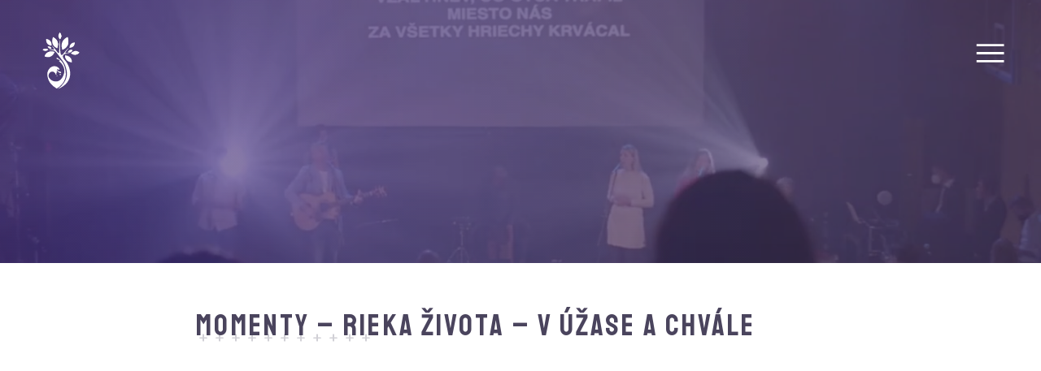

--- FILE ---
content_type: text/html; charset=UTF-8
request_url: https://riekazivota.sk/momenty-rieka-zivota-v-uzase-a-chvale/
body_size: 14026
content:
<!doctype html>
<html lang="sk-SK" prefix="og: https://ogp.me/ns#">
<head>
	<meta charset="UTF-8">
		<meta name="viewport" content="width=device-width, initial-scale=1">
	<link rel="profile" href="https://gmpg.org/xfn/11">
	
<!-- Search Engine Optimization by Rank Math - https://s.rankmath.com/home -->
<title>Momenty – Rieka Života – V úžase a chvále - Rieka Života</title>
<meta name="description" content="V ÚŽASE A CHVÁLETak nevýslovne krásnua prekvapivú lásku Boh zjavil námv prúde krvi spod krížaSyn zanechal trón slávyvzal hnev, čo Otca trápil miesto násza"/>
<meta name="robots" content="follow, index, max-snippet:-1, max-video-preview:-1, max-image-preview:large"/>
<link rel="canonical" href="https://riekazivota.sk/momenty-rieka-zivota-v-uzase-a-chvale/" />
<meta property="og:locale" content="sk_SK" />
<meta property="og:type" content="article" />
<meta property="og:title" content="Momenty – Rieka Života – V úžase a chvále - Rieka Života" />
<meta property="og:description" content="V ÚŽASE A CHVÁLETak nevýslovne krásnua prekvapivú lásku Boh zjavil námv prúde krvi spod krížaSyn zanechal trón slávyvzal hnev, čo Otca trápil miesto násza" />
<meta property="og:url" content="https://riekazivota.sk/momenty-rieka-zivota-v-uzase-a-chvale/" />
<meta property="og:site_name" content="Rieka Života" />
<meta property="article:section" content="Momenty" />
<meta property="og:updated_time" content="2022-08-15T08:38:44+02:00" />
<meta property="og:image" content="https://riekazivota.sk/wp-content/uploads/2021/09/v-uzase-a-chvale.png" />
<meta property="og:image:secure_url" content="https://riekazivota.sk/wp-content/uploads/2021/09/v-uzase-a-chvale.png" />
<meta property="og:image:width" content="1919" />
<meta property="og:image:height" content="933" />
<meta property="og:image:alt" content="Momenty – Rieka Života – V úžase a chvále" />
<meta property="og:image:type" content="image/png" />
<meta property="article:published_time" content="2021-09-15T10:21:00+02:00" />
<meta property="article:modified_time" content="2022-08-15T08:38:44+02:00" />
<meta name="twitter:card" content="summary_large_image" />
<meta name="twitter:title" content="Momenty – Rieka Života – V úžase a chvále - Rieka Života" />
<meta name="twitter:description" content="V ÚŽASE A CHVÁLETak nevýslovne krásnua prekvapivú lásku Boh zjavil námv prúde krvi spod krížaSyn zanechal trón slávyvzal hnev, čo Otca trápil miesto násza" />
<meta name="twitter:image" content="https://riekazivota.sk/wp-content/uploads/2021/09/v-uzase-a-chvale.png" />
<meta name="twitter:label1" content="Written by" />
<meta name="twitter:data1" content="admin" />
<meta name="twitter:label2" content="Time to read" />
<meta name="twitter:data2" content="Less than a minute" />
<script type="application/ld+json" class="rank-math-schema">{"@context":"https://schema.org","@graph":[{"@type":["Person","Organization"],"@id":"https://riekazivota.sk/#person","name":"Rieka \u017eivota"},{"@type":"WebSite","@id":"https://riekazivota.sk/#website","url":"https://riekazivota.sk","name":"Rieka \u017eivota","publisher":{"@id":"https://riekazivota.sk/#person"},"inLanguage":"sk-SK"},{"@type":"ImageObject","@id":"https://riekazivota.sk/wp-content/uploads/2021/09/v-uzase-a-chvale.png","url":"https://riekazivota.sk/wp-content/uploads/2021/09/v-uzase-a-chvale.png","width":"1919","height":"933","inLanguage":"sk-SK"},{"@type":"Person","@id":"https://riekazivota.sk/author/admin/","name":"admin","url":"https://riekazivota.sk/author/admin/","image":{"@type":"ImageObject","@id":"https://secure.gravatar.com/avatar/57764092ebd50d9a3507b87bd708566b?s=96&amp;d=mm&amp;r=g","url":"https://secure.gravatar.com/avatar/57764092ebd50d9a3507b87bd708566b?s=96&amp;d=mm&amp;r=g","caption":"admin","inLanguage":"sk-SK"},"sameAs":["https://riekazivota.sk"]},{"@type":"WebPage","@id":"https://riekazivota.sk/momenty-rieka-zivota-v-uzase-a-chvale/#webpage","url":"https://riekazivota.sk/momenty-rieka-zivota-v-uzase-a-chvale/","name":"Momenty \u2013 Rieka \u017divota \u2013 V \u00fa\u017ease a chv\u00e1le - Rieka \u017divota","datePublished":"2021-09-15T10:21:00+02:00","dateModified":"2022-08-15T08:38:44+02:00","author":{"@id":"https://riekazivota.sk/author/admin/"},"isPartOf":{"@id":"https://riekazivota.sk/#website"},"primaryImageOfPage":{"@id":"https://riekazivota.sk/wp-content/uploads/2021/09/v-uzase-a-chvale.png"},"inLanguage":"sk-SK"},{"@type":"BlogPosting","headline":"Momenty \u2013 Rieka \u017divota \u2013 V \u00fa\u017ease a chv\u00e1le - Rieka \u017divota","datePublished":"2021-09-15T10:21:00+02:00","dateModified":"2022-08-15T08:38:44+02:00","author":{"@id":"https://riekazivota.sk/author/admin/"},"publisher":{"@id":"https://riekazivota.sk/#person"},"description":"V \u00da\u017dASE A CHV\u00c1LETak nev\u00fdslovne kr\u00e1snua prekvapiv\u00fa l\u00e1sku Boh zjavil n\u00e1mv pr\u00fade krvi spod kr\u00ed\u017eaSyn zanechal tr\u00f3n sl\u00e1vyvzal hnev, \u010do Otca tr\u00e1pil miesto n\u00e1sza","name":"Momenty \u2013 Rieka \u017divota \u2013 V \u00fa\u017ease a chv\u00e1le - Rieka \u017divota","@id":"https://riekazivota.sk/momenty-rieka-zivota-v-uzase-a-chvale/#richSnippet","isPartOf":{"@id":"https://riekazivota.sk/momenty-rieka-zivota-v-uzase-a-chvale/#webpage"},"image":{"@id":"https://riekazivota.sk/wp-content/uploads/2021/09/v-uzase-a-chvale.png"},"inLanguage":"sk-SK","mainEntityOfPage":{"@id":"https://riekazivota.sk/momenty-rieka-zivota-v-uzase-a-chvale/#webpage"}}]}</script>
<!-- /Rank Math WordPress SEO plugin -->

<link rel='dns-prefetch' href='//s.w.org' />
<link rel="alternate" type="application/rss+xml" title="RSS kanál: Rieka Života &raquo;" href="https://riekazivota.sk/feed/" />
<link rel="alternate" type="application/rss+xml" title="RSS kanál komentárov webu Rieka Života &raquo;" href="https://riekazivota.sk/comments/feed/" />
<link rel="alternate" type="application/rss+xml" title="RSS kanál komentárov webu Rieka Života &raquo; ku článku Momenty – Rieka Života – V úžase a chvále" href="https://riekazivota.sk/momenty-rieka-zivota-v-uzase-a-chvale/feed/" />
<script type="text/javascript">
window._wpemojiSettings = {"baseUrl":"https:\/\/s.w.org\/images\/core\/emoji\/13.1.0\/72x72\/","ext":".png","svgUrl":"https:\/\/s.w.org\/images\/core\/emoji\/13.1.0\/svg\/","svgExt":".svg","source":{"concatemoji":"https:\/\/riekazivota.sk\/wp-includes\/js\/wp-emoji-release.min.js?ver=5.9.12"}};
/*! This file is auto-generated */
!function(e,a,t){var n,r,o,i=a.createElement("canvas"),p=i.getContext&&i.getContext("2d");function s(e,t){var a=String.fromCharCode;p.clearRect(0,0,i.width,i.height),p.fillText(a.apply(this,e),0,0);e=i.toDataURL();return p.clearRect(0,0,i.width,i.height),p.fillText(a.apply(this,t),0,0),e===i.toDataURL()}function c(e){var t=a.createElement("script");t.src=e,t.defer=t.type="text/javascript",a.getElementsByTagName("head")[0].appendChild(t)}for(o=Array("flag","emoji"),t.supports={everything:!0,everythingExceptFlag:!0},r=0;r<o.length;r++)t.supports[o[r]]=function(e){if(!p||!p.fillText)return!1;switch(p.textBaseline="top",p.font="600 32px Arial",e){case"flag":return s([127987,65039,8205,9895,65039],[127987,65039,8203,9895,65039])?!1:!s([55356,56826,55356,56819],[55356,56826,8203,55356,56819])&&!s([55356,57332,56128,56423,56128,56418,56128,56421,56128,56430,56128,56423,56128,56447],[55356,57332,8203,56128,56423,8203,56128,56418,8203,56128,56421,8203,56128,56430,8203,56128,56423,8203,56128,56447]);case"emoji":return!s([10084,65039,8205,55357,56613],[10084,65039,8203,55357,56613])}return!1}(o[r]),t.supports.everything=t.supports.everything&&t.supports[o[r]],"flag"!==o[r]&&(t.supports.everythingExceptFlag=t.supports.everythingExceptFlag&&t.supports[o[r]]);t.supports.everythingExceptFlag=t.supports.everythingExceptFlag&&!t.supports.flag,t.DOMReady=!1,t.readyCallback=function(){t.DOMReady=!0},t.supports.everything||(n=function(){t.readyCallback()},a.addEventListener?(a.addEventListener("DOMContentLoaded",n,!1),e.addEventListener("load",n,!1)):(e.attachEvent("onload",n),a.attachEvent("onreadystatechange",function(){"complete"===a.readyState&&t.readyCallback()})),(n=t.source||{}).concatemoji?c(n.concatemoji):n.wpemoji&&n.twemoji&&(c(n.twemoji),c(n.wpemoji)))}(window,document,window._wpemojiSettings);
</script>
<style type="text/css">
img.wp-smiley,
img.emoji {
	display: inline !important;
	border: none !important;
	box-shadow: none !important;
	height: 1em !important;
	width: 1em !important;
	margin: 0 0.07em !important;
	vertical-align: -0.1em !important;
	background: none !important;
	padding: 0 !important;
}
</style>
	<link rel='stylesheet' id='wp-block-library-css'  href='https://riekazivota.sk/wp-includes/css/dist/block-library/style.min.css?ver=5.9.12' type='text/css' media='all' />
<style id='global-styles-inline-css' type='text/css'>
body{--wp--preset--color--black: #000000;--wp--preset--color--cyan-bluish-gray: #abb8c3;--wp--preset--color--white: #ffffff;--wp--preset--color--pale-pink: #f78da7;--wp--preset--color--vivid-red: #cf2e2e;--wp--preset--color--luminous-vivid-orange: #ff6900;--wp--preset--color--luminous-vivid-amber: #fcb900;--wp--preset--color--light-green-cyan: #7bdcb5;--wp--preset--color--vivid-green-cyan: #00d084;--wp--preset--color--pale-cyan-blue: #8ed1fc;--wp--preset--color--vivid-cyan-blue: #0693e3;--wp--preset--color--vivid-purple: #9b51e0;--wp--preset--gradient--vivid-cyan-blue-to-vivid-purple: linear-gradient(135deg,rgba(6,147,227,1) 0%,rgb(155,81,224) 100%);--wp--preset--gradient--light-green-cyan-to-vivid-green-cyan: linear-gradient(135deg,rgb(122,220,180) 0%,rgb(0,208,130) 100%);--wp--preset--gradient--luminous-vivid-amber-to-luminous-vivid-orange: linear-gradient(135deg,rgba(252,185,0,1) 0%,rgba(255,105,0,1) 100%);--wp--preset--gradient--luminous-vivid-orange-to-vivid-red: linear-gradient(135deg,rgba(255,105,0,1) 0%,rgb(207,46,46) 100%);--wp--preset--gradient--very-light-gray-to-cyan-bluish-gray: linear-gradient(135deg,rgb(238,238,238) 0%,rgb(169,184,195) 100%);--wp--preset--gradient--cool-to-warm-spectrum: linear-gradient(135deg,rgb(74,234,220) 0%,rgb(151,120,209) 20%,rgb(207,42,186) 40%,rgb(238,44,130) 60%,rgb(251,105,98) 80%,rgb(254,248,76) 100%);--wp--preset--gradient--blush-light-purple: linear-gradient(135deg,rgb(255,206,236) 0%,rgb(152,150,240) 100%);--wp--preset--gradient--blush-bordeaux: linear-gradient(135deg,rgb(254,205,165) 0%,rgb(254,45,45) 50%,rgb(107,0,62) 100%);--wp--preset--gradient--luminous-dusk: linear-gradient(135deg,rgb(255,203,112) 0%,rgb(199,81,192) 50%,rgb(65,88,208) 100%);--wp--preset--gradient--pale-ocean: linear-gradient(135deg,rgb(255,245,203) 0%,rgb(182,227,212) 50%,rgb(51,167,181) 100%);--wp--preset--gradient--electric-grass: linear-gradient(135deg,rgb(202,248,128) 0%,rgb(113,206,126) 100%);--wp--preset--gradient--midnight: linear-gradient(135deg,rgb(2,3,129) 0%,rgb(40,116,252) 100%);--wp--preset--duotone--dark-grayscale: url('#wp-duotone-dark-grayscale');--wp--preset--duotone--grayscale: url('#wp-duotone-grayscale');--wp--preset--duotone--purple-yellow: url('#wp-duotone-purple-yellow');--wp--preset--duotone--blue-red: url('#wp-duotone-blue-red');--wp--preset--duotone--midnight: url('#wp-duotone-midnight');--wp--preset--duotone--magenta-yellow: url('#wp-duotone-magenta-yellow');--wp--preset--duotone--purple-green: url('#wp-duotone-purple-green');--wp--preset--duotone--blue-orange: url('#wp-duotone-blue-orange');--wp--preset--font-size--small: 13px;--wp--preset--font-size--medium: 20px;--wp--preset--font-size--large: 36px;--wp--preset--font-size--x-large: 42px;}.has-black-color{color: var(--wp--preset--color--black) !important;}.has-cyan-bluish-gray-color{color: var(--wp--preset--color--cyan-bluish-gray) !important;}.has-white-color{color: var(--wp--preset--color--white) !important;}.has-pale-pink-color{color: var(--wp--preset--color--pale-pink) !important;}.has-vivid-red-color{color: var(--wp--preset--color--vivid-red) !important;}.has-luminous-vivid-orange-color{color: var(--wp--preset--color--luminous-vivid-orange) !important;}.has-luminous-vivid-amber-color{color: var(--wp--preset--color--luminous-vivid-amber) !important;}.has-light-green-cyan-color{color: var(--wp--preset--color--light-green-cyan) !important;}.has-vivid-green-cyan-color{color: var(--wp--preset--color--vivid-green-cyan) !important;}.has-pale-cyan-blue-color{color: var(--wp--preset--color--pale-cyan-blue) !important;}.has-vivid-cyan-blue-color{color: var(--wp--preset--color--vivid-cyan-blue) !important;}.has-vivid-purple-color{color: var(--wp--preset--color--vivid-purple) !important;}.has-black-background-color{background-color: var(--wp--preset--color--black) !important;}.has-cyan-bluish-gray-background-color{background-color: var(--wp--preset--color--cyan-bluish-gray) !important;}.has-white-background-color{background-color: var(--wp--preset--color--white) !important;}.has-pale-pink-background-color{background-color: var(--wp--preset--color--pale-pink) !important;}.has-vivid-red-background-color{background-color: var(--wp--preset--color--vivid-red) !important;}.has-luminous-vivid-orange-background-color{background-color: var(--wp--preset--color--luminous-vivid-orange) !important;}.has-luminous-vivid-amber-background-color{background-color: var(--wp--preset--color--luminous-vivid-amber) !important;}.has-light-green-cyan-background-color{background-color: var(--wp--preset--color--light-green-cyan) !important;}.has-vivid-green-cyan-background-color{background-color: var(--wp--preset--color--vivid-green-cyan) !important;}.has-pale-cyan-blue-background-color{background-color: var(--wp--preset--color--pale-cyan-blue) !important;}.has-vivid-cyan-blue-background-color{background-color: var(--wp--preset--color--vivid-cyan-blue) !important;}.has-vivid-purple-background-color{background-color: var(--wp--preset--color--vivid-purple) !important;}.has-black-border-color{border-color: var(--wp--preset--color--black) !important;}.has-cyan-bluish-gray-border-color{border-color: var(--wp--preset--color--cyan-bluish-gray) !important;}.has-white-border-color{border-color: var(--wp--preset--color--white) !important;}.has-pale-pink-border-color{border-color: var(--wp--preset--color--pale-pink) !important;}.has-vivid-red-border-color{border-color: var(--wp--preset--color--vivid-red) !important;}.has-luminous-vivid-orange-border-color{border-color: var(--wp--preset--color--luminous-vivid-orange) !important;}.has-luminous-vivid-amber-border-color{border-color: var(--wp--preset--color--luminous-vivid-amber) !important;}.has-light-green-cyan-border-color{border-color: var(--wp--preset--color--light-green-cyan) !important;}.has-vivid-green-cyan-border-color{border-color: var(--wp--preset--color--vivid-green-cyan) !important;}.has-pale-cyan-blue-border-color{border-color: var(--wp--preset--color--pale-cyan-blue) !important;}.has-vivid-cyan-blue-border-color{border-color: var(--wp--preset--color--vivid-cyan-blue) !important;}.has-vivid-purple-border-color{border-color: var(--wp--preset--color--vivid-purple) !important;}.has-vivid-cyan-blue-to-vivid-purple-gradient-background{background: var(--wp--preset--gradient--vivid-cyan-blue-to-vivid-purple) !important;}.has-light-green-cyan-to-vivid-green-cyan-gradient-background{background: var(--wp--preset--gradient--light-green-cyan-to-vivid-green-cyan) !important;}.has-luminous-vivid-amber-to-luminous-vivid-orange-gradient-background{background: var(--wp--preset--gradient--luminous-vivid-amber-to-luminous-vivid-orange) !important;}.has-luminous-vivid-orange-to-vivid-red-gradient-background{background: var(--wp--preset--gradient--luminous-vivid-orange-to-vivid-red) !important;}.has-very-light-gray-to-cyan-bluish-gray-gradient-background{background: var(--wp--preset--gradient--very-light-gray-to-cyan-bluish-gray) !important;}.has-cool-to-warm-spectrum-gradient-background{background: var(--wp--preset--gradient--cool-to-warm-spectrum) !important;}.has-blush-light-purple-gradient-background{background: var(--wp--preset--gradient--blush-light-purple) !important;}.has-blush-bordeaux-gradient-background{background: var(--wp--preset--gradient--blush-bordeaux) !important;}.has-luminous-dusk-gradient-background{background: var(--wp--preset--gradient--luminous-dusk) !important;}.has-pale-ocean-gradient-background{background: var(--wp--preset--gradient--pale-ocean) !important;}.has-electric-grass-gradient-background{background: var(--wp--preset--gradient--electric-grass) !important;}.has-midnight-gradient-background{background: var(--wp--preset--gradient--midnight) !important;}.has-small-font-size{font-size: var(--wp--preset--font-size--small) !important;}.has-medium-font-size{font-size: var(--wp--preset--font-size--medium) !important;}.has-large-font-size{font-size: var(--wp--preset--font-size--large) !important;}.has-x-large-font-size{font-size: var(--wp--preset--font-size--x-large) !important;}
</style>
<link rel='stylesheet' id='a08b93bdf-css'  href='https://riekazivota.sk/wp-content/uploads/essential-addons-elementor/734e5f942.min.css?ver=1768828890' type='text/css' media='all' />
<link rel='stylesheet' id='hello-elementor-css'  href='https://riekazivota.sk/wp-content/themes/hello-elementor/style.min.css?ver=2.5.0' type='text/css' media='all' />
<link rel='stylesheet' id='hello-elementor-theme-style-css'  href='https://riekazivota.sk/wp-content/themes/hello-elementor/theme.min.css?ver=2.5.0' type='text/css' media='all' />
<link rel='stylesheet' id='elementor-icons-css'  href='https://riekazivota.sk/wp-content/plugins/elementor/assets/lib/eicons/css/elementor-icons.min.css?ver=5.16.0' type='text/css' media='all' />
<style id='elementor-icons-inline-css' type='text/css'>

		.elementor-add-new-section .elementor-add-templately-promo-button{
            background-color: #5d4fff;
            background-image: url(https://riekazivota.sk/wp-content/plugins/essential-addons-for-elementor-lite/assets/admin/images/templately/logo-icon.svg);
            background-repeat: no-repeat;
            background-position: center center;
            margin-left: 5px;
            position: relative;
            bottom: 5px;
        }
</style>
<link rel='stylesheet' id='elementor-frontend-legacy-css'  href='https://riekazivota.sk/wp-content/plugins/elementor/assets/css/frontend-legacy.min.css?ver=3.7.0' type='text/css' media='all' />
<link rel='stylesheet' id='elementor-frontend-css'  href='https://riekazivota.sk/wp-content/plugins/elementor/assets/css/frontend.min.css?ver=3.7.0' type='text/css' media='all' />
<style id='elementor-frontend-inline-css' type='text/css'>
.elementor-606 .elementor-element.elementor-element-c493785:not(.elementor-motion-effects-element-type-background), .elementor-606 .elementor-element.elementor-element-c493785 > .elementor-motion-effects-container > .elementor-motion-effects-layer{background-image:url("https://riekazivota.sk/wp-content/uploads/2021/09/v-uzase-a-chvale.png");}
</style>
<link rel='stylesheet' id='elementor-post-5-css'  href='https://riekazivota.sk/wp-content/uploads/elementor/css/post-5.css?ver=1660135913' type='text/css' media='all' />
<link rel='stylesheet' id='elementor-pro-css'  href='https://riekazivota.sk/wp-content/plugins/elementor-pro/assets/css/frontend.min.css?ver=3.7.3' type='text/css' media='all' />
<link rel='stylesheet' id='elementor-global-css'  href='https://riekazivota.sk/wp-content/uploads/elementor/css/global.css?ver=1660201651' type='text/css' media='all' />
<link rel='stylesheet' id='elementor-post-374-css'  href='https://riekazivota.sk/wp-content/uploads/elementor/css/post-374.css?ver=1660288739' type='text/css' media='all' />
<link rel='stylesheet' id='elementor-post-367-css'  href='https://riekazivota.sk/wp-content/uploads/elementor/css/post-367.css?ver=1662552071' type='text/css' media='all' />
<link rel='stylesheet' id='elementor-post-606-css'  href='https://riekazivota.sk/wp-content/uploads/elementor/css/post-606.css?ver=1660135955' type='text/css' media='all' />
<link rel='stylesheet' id='google-fonts-1-css'  href='https://fonts.googleapis.com/css?family=Roboto%3A100%2C100italic%2C200%2C200italic%2C300%2C300italic%2C400%2C400italic%2C500%2C500italic%2C600%2C600italic%2C700%2C700italic%2C800%2C800italic%2C900%2C900italic%7CRoboto+Slab%3A100%2C100italic%2C200%2C200italic%2C300%2C300italic%2C400%2C400italic%2C500%2C500italic%2C600%2C600italic%2C700%2C700italic%2C800%2C800italic%2C900%2C900italic%7CDuru+Sans%3A100%2C100italic%2C200%2C200italic%2C300%2C300italic%2C400%2C400italic%2C500%2C500italic%2C600%2C600italic%2C700%2C700italic%2C800%2C800italic%2C900%2C900italic%7CStaatliches%3A100%2C100italic%2C200%2C200italic%2C300%2C300italic%2C400%2C400italic%2C500%2C500italic%2C600%2C600italic%2C700%2C700italic%2C800%2C800italic%2C900%2C900italic%7CDM+Serif+Text%3A100%2C100italic%2C200%2C200italic%2C300%2C300italic%2C400%2C400italic%2C500%2C500italic%2C600%2C600italic%2C700%2C700italic%2C800%2C800italic%2C900%2C900italic&#038;display=auto&#038;subset=latin-ext&#038;ver=5.9.12' type='text/css' media='all' />
<link rel='stylesheet' id='elementor-icons-shared-0-css'  href='https://riekazivota.sk/wp-content/plugins/elementor/assets/lib/font-awesome/css/fontawesome.min.css?ver=5.15.3' type='text/css' media='all' />
<link rel='stylesheet' id='elementor-icons-fa-solid-css'  href='https://riekazivota.sk/wp-content/plugins/elementor/assets/lib/font-awesome/css/solid.min.css?ver=5.15.3' type='text/css' media='all' />
<link rel='stylesheet' id='elementor-icons-fa-brands-css'  href='https://riekazivota.sk/wp-content/plugins/elementor/assets/lib/font-awesome/css/brands.min.css?ver=5.15.3' type='text/css' media='all' />
<link rel='stylesheet' id='elementor-icons-fa-regular-css'  href='https://riekazivota.sk/wp-content/plugins/elementor/assets/lib/font-awesome/css/regular.min.css?ver=5.15.3' type='text/css' media='all' />
<script type='text/javascript' src='https://riekazivota.sk/wp-includes/js/jquery/jquery.min.js?ver=3.6.0' id='jquery-core-js'></script>
<script type='text/javascript' src='https://riekazivota.sk/wp-includes/js/jquery/jquery-migrate.min.js?ver=3.3.2' id='jquery-migrate-js'></script>
<link rel="https://api.w.org/" href="https://riekazivota.sk/wp-json/" /><link rel="alternate" type="application/json" href="https://riekazivota.sk/wp-json/wp/v2/posts/644" /><link rel="EditURI" type="application/rsd+xml" title="RSD" href="https://riekazivota.sk/xmlrpc.php?rsd" />
<link rel="wlwmanifest" type="application/wlwmanifest+xml" href="https://riekazivota.sk/wp-includes/wlwmanifest.xml" /> 
<meta name="generator" content="WordPress 5.9.12" />
<link rel='shortlink' href='https://riekazivota.sk/?p=644' />
<link rel="alternate" type="application/json+oembed" href="https://riekazivota.sk/wp-json/oembed/1.0/embed?url=https%3A%2F%2Friekazivota.sk%2Fmomenty-rieka-zivota-v-uzase-a-chvale%2F" />
<link rel="alternate" type="text/xml+oembed" href="https://riekazivota.sk/wp-json/oembed/1.0/embed?url=https%3A%2F%2Friekazivota.sk%2Fmomenty-rieka-zivota-v-uzase-a-chvale%2F&#038;format=xml" />
		<style type="text/css" id="wp-custom-css">
			.elementor-button-link .elementor-button-content-wrapper {
    justify-content: center;
}
.elementor-button-link .elementor-button-text {
    flex-grow: 0;
}

.eael-tooltip .eael-tooltip-text.eael-tooltip-top {
	left: -35px;
}

.eael-tooltip {
	min-width:50px !important;
}

.no-link {
	pointer-events:none;
}

.lang-item a{
	border-top: 2px solid rgba(255, 255, 255, 0.4);
	padding-top:35px !important;
}

.lang-item{
	padding-right:50% !important;
}		</style>
		</head>
<body class="post-template-default single single-post postid-644 single-format-standard elementor-default elementor-kit-5 elementor-page-606">

<svg xmlns="http://www.w3.org/2000/svg" viewBox="0 0 0 0" width="0" height="0" focusable="false" role="none" style="visibility: hidden; position: absolute; left: -9999px; overflow: hidden;" ><defs><filter id="wp-duotone-dark-grayscale"><feColorMatrix color-interpolation-filters="sRGB" type="matrix" values=" .299 .587 .114 0 0 .299 .587 .114 0 0 .299 .587 .114 0 0 .299 .587 .114 0 0 " /><feComponentTransfer color-interpolation-filters="sRGB" ><feFuncR type="table" tableValues="0 0.49803921568627" /><feFuncG type="table" tableValues="0 0.49803921568627" /><feFuncB type="table" tableValues="0 0.49803921568627" /><feFuncA type="table" tableValues="1 1" /></feComponentTransfer><feComposite in2="SourceGraphic" operator="in" /></filter></defs></svg><svg xmlns="http://www.w3.org/2000/svg" viewBox="0 0 0 0" width="0" height="0" focusable="false" role="none" style="visibility: hidden; position: absolute; left: -9999px; overflow: hidden;" ><defs><filter id="wp-duotone-grayscale"><feColorMatrix color-interpolation-filters="sRGB" type="matrix" values=" .299 .587 .114 0 0 .299 .587 .114 0 0 .299 .587 .114 0 0 .299 .587 .114 0 0 " /><feComponentTransfer color-interpolation-filters="sRGB" ><feFuncR type="table" tableValues="0 1" /><feFuncG type="table" tableValues="0 1" /><feFuncB type="table" tableValues="0 1" /><feFuncA type="table" tableValues="1 1" /></feComponentTransfer><feComposite in2="SourceGraphic" operator="in" /></filter></defs></svg><svg xmlns="http://www.w3.org/2000/svg" viewBox="0 0 0 0" width="0" height="0" focusable="false" role="none" style="visibility: hidden; position: absolute; left: -9999px; overflow: hidden;" ><defs><filter id="wp-duotone-purple-yellow"><feColorMatrix color-interpolation-filters="sRGB" type="matrix" values=" .299 .587 .114 0 0 .299 .587 .114 0 0 .299 .587 .114 0 0 .299 .587 .114 0 0 " /><feComponentTransfer color-interpolation-filters="sRGB" ><feFuncR type="table" tableValues="0.54901960784314 0.98823529411765" /><feFuncG type="table" tableValues="0 1" /><feFuncB type="table" tableValues="0.71764705882353 0.25490196078431" /><feFuncA type="table" tableValues="1 1" /></feComponentTransfer><feComposite in2="SourceGraphic" operator="in" /></filter></defs></svg><svg xmlns="http://www.w3.org/2000/svg" viewBox="0 0 0 0" width="0" height="0" focusable="false" role="none" style="visibility: hidden; position: absolute; left: -9999px; overflow: hidden;" ><defs><filter id="wp-duotone-blue-red"><feColorMatrix color-interpolation-filters="sRGB" type="matrix" values=" .299 .587 .114 0 0 .299 .587 .114 0 0 .299 .587 .114 0 0 .299 .587 .114 0 0 " /><feComponentTransfer color-interpolation-filters="sRGB" ><feFuncR type="table" tableValues="0 1" /><feFuncG type="table" tableValues="0 0.27843137254902" /><feFuncB type="table" tableValues="0.5921568627451 0.27843137254902" /><feFuncA type="table" tableValues="1 1" /></feComponentTransfer><feComposite in2="SourceGraphic" operator="in" /></filter></defs></svg><svg xmlns="http://www.w3.org/2000/svg" viewBox="0 0 0 0" width="0" height="0" focusable="false" role="none" style="visibility: hidden; position: absolute; left: -9999px; overflow: hidden;" ><defs><filter id="wp-duotone-midnight"><feColorMatrix color-interpolation-filters="sRGB" type="matrix" values=" .299 .587 .114 0 0 .299 .587 .114 0 0 .299 .587 .114 0 0 .299 .587 .114 0 0 " /><feComponentTransfer color-interpolation-filters="sRGB" ><feFuncR type="table" tableValues="0 0" /><feFuncG type="table" tableValues="0 0.64705882352941" /><feFuncB type="table" tableValues="0 1" /><feFuncA type="table" tableValues="1 1" /></feComponentTransfer><feComposite in2="SourceGraphic" operator="in" /></filter></defs></svg><svg xmlns="http://www.w3.org/2000/svg" viewBox="0 0 0 0" width="0" height="0" focusable="false" role="none" style="visibility: hidden; position: absolute; left: -9999px; overflow: hidden;" ><defs><filter id="wp-duotone-magenta-yellow"><feColorMatrix color-interpolation-filters="sRGB" type="matrix" values=" .299 .587 .114 0 0 .299 .587 .114 0 0 .299 .587 .114 0 0 .299 .587 .114 0 0 " /><feComponentTransfer color-interpolation-filters="sRGB" ><feFuncR type="table" tableValues="0.78039215686275 1" /><feFuncG type="table" tableValues="0 0.94901960784314" /><feFuncB type="table" tableValues="0.35294117647059 0.47058823529412" /><feFuncA type="table" tableValues="1 1" /></feComponentTransfer><feComposite in2="SourceGraphic" operator="in" /></filter></defs></svg><svg xmlns="http://www.w3.org/2000/svg" viewBox="0 0 0 0" width="0" height="0" focusable="false" role="none" style="visibility: hidden; position: absolute; left: -9999px; overflow: hidden;" ><defs><filter id="wp-duotone-purple-green"><feColorMatrix color-interpolation-filters="sRGB" type="matrix" values=" .299 .587 .114 0 0 .299 .587 .114 0 0 .299 .587 .114 0 0 .299 .587 .114 0 0 " /><feComponentTransfer color-interpolation-filters="sRGB" ><feFuncR type="table" tableValues="0.65098039215686 0.40392156862745" /><feFuncG type="table" tableValues="0 1" /><feFuncB type="table" tableValues="0.44705882352941 0.4" /><feFuncA type="table" tableValues="1 1" /></feComponentTransfer><feComposite in2="SourceGraphic" operator="in" /></filter></defs></svg><svg xmlns="http://www.w3.org/2000/svg" viewBox="0 0 0 0" width="0" height="0" focusable="false" role="none" style="visibility: hidden; position: absolute; left: -9999px; overflow: hidden;" ><defs><filter id="wp-duotone-blue-orange"><feColorMatrix color-interpolation-filters="sRGB" type="matrix" values=" .299 .587 .114 0 0 .299 .587 .114 0 0 .299 .587 .114 0 0 .299 .587 .114 0 0 " /><feComponentTransfer color-interpolation-filters="sRGB" ><feFuncR type="table" tableValues="0.098039215686275 1" /><feFuncG type="table" tableValues="0 0.66274509803922" /><feFuncB type="table" tableValues="0.84705882352941 0.41960784313725" /><feFuncA type="table" tableValues="1 1" /></feComponentTransfer><feComposite in2="SourceGraphic" operator="in" /></filter></defs></svg>		<div data-elementor-type="header" data-elementor-id="374" class="elementor elementor-374 elementor-location-header">
					<div class="elementor-section-wrap">
						<div class="elementor-element elementor-element-249c999 e-container--column e-container" data-id="249c999" data-element_type="container">				<div class="elementor-element elementor-element-a011fda elementor-widget elementor-widget-html" data-id="a011fda" data-element_type="widget" data-widget_type="html.default">
				<div class="elementor-widget-container">
			<script>

document.addEventListener('DOMContentLoaded', function() {
jQuery(function($) {
var mywindow = $(window);
var mypos = mywindow.scrollTop();
let scrolling = false; /* For throlling scroll event */
window.addEventListener('scroll', function() {
scrolling = true;
});
setInterval(() => {
if (scrolling) {
scrolling = false;
if (mypos > 40) {
if (mywindow.scrollTop() > mypos) {
$('#stickyheaders').addClass('headerup');
} else {
$('#stickyheaders').removeClass('headerup');
}
}
mypos = mywindow.scrollTop();
}
}, 300);
});
});

</script>
<style>
#stickyheaders{
transition : transform 0.34s ease;
}
.headerup{
transform: translateY(-110px); /*adjust this value to the height of your header*/
}
</style>

		</div>
				</div>
		</div><div class="elementor-element elementor-element-e55c01c e-container--row e-container" data-id="e55c01c" data-element_type="container" id="stickyheaders" data-settings="{&quot;sticky&quot;:&quot;top&quot;,&quot;sticky_on&quot;:[&quot;desktop&quot;,&quot;tablet&quot;,&quot;mobile&quot;],&quot;sticky_offset&quot;:0,&quot;sticky_effects_offset&quot;:0}">				<div class="elementor-element elementor-element-f0d6322 elementor-fixed elementor-view-default elementor-widget elementor-widget-icon" data-id="f0d6322" data-element_type="widget" data-settings="{&quot;_position&quot;:&quot;fixed&quot;}" data-widget_type="icon.default">
				<div class="elementor-widget-container">
					<div class="elementor-icon-wrapper">
			<a class="elementor-icon elementor-animation-grow" href="#elementor-action%3Aaction%3Dpopup%3Aopen%26settings%3DeyJpZCI6IjE3MSIsInRvZ2dsZSI6ZmFsc2V9">
			<svg xmlns="http://www.w3.org/2000/svg" xmlns:xlink="http://www.w3.org/1999/xlink" id="Layer_1" x="0px" y="0px" viewBox="0 0 48 48" style="enable-background:new 0 0 48 48;" xml:space="preserve"><style type="text/css">	.st0{fill:#FFFFFF;}</style><path class="st0" d="M6,36v-3h36v3H6z M6,25.5v-3h36v3H6z M6,15v-3h36v3H6z"></path></svg>			</a>
		</div>
				</div>
				</div>
				<div class="elementor-element elementor-element-a3ec1d5 elementor-fixed elementor-view-default elementor-widget elementor-widget-icon" data-id="a3ec1d5" data-element_type="widget" data-settings="{&quot;_position&quot;:&quot;fixed&quot;}" data-widget_type="icon.default">
				<div class="elementor-widget-container">
					<div class="elementor-icon-wrapper">
			<a class="elementor-icon elementor-animation-grow" href="https://riekazivota.sk">
			<svg xmlns="http://www.w3.org/2000/svg" viewBox="0 0 162.81 252.17"><defs><style>.cls-1{fill:#fff;}</style></defs><g id="Layer_2" data-name="Layer 2"><g id="Layer_1-2" data-name="Layer 1"><path class="cls-1" d="M15.63,29.39s25.57,1,23.7,29.11C39.33,58.5,14,58.5,15.63,29.39Z"></path><path class="cls-1" d="M76.31,0s15,16.43,0,30.36C76.31,30.36,62,16.43,76.31,0Z"></path><path class="cls-1" d="M87.21,76.77s39.1-11.85,23.29-56.56C110.5,20.21,73.28,33.52,87.21,76.77Z"></path><path class="cls-1" d="M119,67.22s23.08,1.25,22.87-22.87C141.87,44.35,120.45,43.94,119,67.22Z"></path><path class="cls-1" d="M111.75,87s5-14.14,20.59-9.56C132.34,77.4,128.39,92.78,111.75,87Z"></path><path class="cls-1" d="M125.38,92.18s18.1-20.17,37.43-3.54C162.81,88.64,149.5,109,125.38,92.18Z"></path><path class="cls-1" d="M39,72.82s.21-12.27-16.42-10.19C22.55,62.63,25.67,73.86,39,72.82Z"></path><path class="cls-1" d="M24.74,76.16S13.93,66.39,0,76.79C0,76.79,12.06,89.06,24.74,76.16Z"></path><path class="cls-1" d="M8.81,106.21S16.09,76.06,53.1,86.46C53.1,86.46,42.5,119.73,8.81,106.21Z"></path><path class="cls-1" d="M99.27,101.31s31.61,1.25,30.36,30.77C129.63,132.08,99.69,132.08,99.27,101.31Z"></path><path class="cls-1" d="M65.33,163a3.32,3.32,0,0,1,4.54,1.52c1.52,3,6.83,1.76,3.54-4s-14.9-14.91-31.07-9.1c-11.63,4.18-18.17,15.51-20.77,25.25-2.47,9.23.49,25.74,6.15,37.52,5.11,10.62,14.93,22.76,34.58,34.49,0,0,44.71-22.48,40.16-71.24s-28.79-57.6-33.85-62.9-11.11.5-4.54,3.28,11.15,3.56,11.62,6.82c.25,1.77,0,3-4.8,1.77,0,0,40.67,26,18.94,68.71s-66.19,14.66-63.66-4.8,25-23,31.33-5.55c0,0,.84,4.19,3.27,2.6a3.13,3.13,0,0,0,.77-3.49c-.74-1.66-2.4-4.22-.76-4.67,2.78-.76,4.8-2.78,2-4.8s1.27-5.3,3.29-3,6.82,7.58,11.11,8.33,6.82-2.52,3.54-4.8-5.31-.25-10.36-3.28S63.31,166.76,65.33,163Z"></path><path class="cls-1" d="M65.33,193.41a1.77,1.77,0,1,1-1.77-1.89A1.84,1.84,0,0,1,65.33,193.41Z"></path><path class="cls-1" d="M80.74,186.47a2.66,2.66,0,1,1-2.65-2.53A2.59,2.59,0,0,1,80.74,186.47Z"></path><path class="cls-1" d="M98.43,95.58A157.07,157.07,0,0,1,122.55,92s-1.94-1.25-20.26-.21c-8,.45,14.64-23.08,14.64-23.08s-5.57,1.15-18.62,17.87c-11.06,14.18-14.25,16-17.23,10.75C76.39,89.07,76.18,32,76.18,32s-3.92,7.89-2.56,33.94C74,72.85,74,91.69,71.4,92s-8.24-7.89-8.24-7.89c-2.68-3.31-2.73-4.09-8.42-11-10.81-13.08-13.7-14-13.7-14S52.46,75,51,75.83c-2.08,1.21-7.44.07-11.18-.16a49.34,49.34,0,0,0-12.94.78s18.19,2.23,25.68,4.63c4.26,1.36,18.19,20.32,18.19,20.32l13.31,18.25c9.93,13.45,19.61,28,23.08,54.23,6.39,48.34-41.94,78.29-41.94,78.29C150.39,217.64,121,146.57,97.59,122,81.81,105.37,93.5,96.67,98.43,95.58Z"></path><path class="cls-1" d="M45.84,20.63S79.1,34.15,64.13,69.91C64.13,69.91,32.11,58.68,45.84,20.63Z"></path><path class="cls-1" d="M45.84,20.63S78.7,34.18,64.13,69.91C64.13,69.91,47.81,39.5,45.84,20.63Z"></path><path class="cls-1" d="M76.31,0s15.2,16.62,0,30.36C76.31,30.36,73.59,8.08,76.31,0Z"></path><path class="cls-1" d="M110.5,20.21s17.82,40.65-23.29,56.56C87.21,76.77,98.39,35.84,110.5,20.21Z"></path><path class="cls-1" d="M119,67.22s22.7,1.56,22.87-22.87C141.87,44.35,124.21,58.77,119,67.22Z"></path><path class="cls-1" d="M15.63,29.39s25.26,1,23.7,29.11C39.33,58.5,16.65,36,15.63,29.39Z"></path><path class="cls-1" d="M22.55,62.63S38.09,60.05,39,72.82C39,72.82,36,68.25,22.55,62.63Z"></path><path class="cls-1" d="M0,76.79s12.38-10.14,24.74-.63C24.74,76.16,17.15,78.31,0,76.79Z"></path><path class="cls-1" d="M8.81,106.21S16,76.4,53.1,86.46C53.1,86.46,31.27,103.83,8.81,106.21Z"></path><path class="cls-1" d="M111.75,87s14.8,6.65,20.59-9.56C132.34,77.4,125.55,83,111.75,87Z"></path><path class="cls-1" d="M125.38,92.18s20.53,16.84,37.43-3.54C162.81,88.64,155.74,93.34,125.38,92.18Z"></path><path class="cls-1" d="M99.27,101.31s-1.63,28.26,30.36,30.77C129.63,132.08,123.43,122,99.27,101.31Z"></path></g></g></svg>			</a>
		</div>
				</div>
				</div>
		</div>					</div>
				</div>
				<div data-elementor-type="single-post" data-elementor-id="606" class="elementor elementor-606 elementor-location-single post-644 post type-post status-publish format-standard has-post-thumbnail hentry category-momenty">
					<div class="elementor-section-wrap">
						<div class="elementor-element elementor-element-c493785 e-container--row e-container" data-id="c493785" data-element_type="container" data-settings="{&quot;background_background&quot;:&quot;classic&quot;}">		<div class="elementor-element elementor-element-4eff4b3 e-container--column e-container" data-id="4eff4b3" data-element_type="container">		</div></div><div class="elementor-element elementor-element-699257e e-container--column e-container" data-id="699257e" data-element_type="container">				<div class="elementor-element elementor-element-df45eea elementor-widget elementor-widget-text-editor" data-id="df45eea" data-element_type="widget" data-widget_type="text-editor.default">
				<div class="elementor-widget-container">
								<div class="elementor-text-editor elementor-clearfix">
				Momenty – Rieka Života – V úžase a chvále					</div>
						</div>
				</div>
				<div class="elementor-element elementor-element-932080d elementor-widget-divider--separator-type-pattern elementor-widget-divider--view-line elementor-widget elementor-widget-divider" data-id="932080d" data-element_type="widget" data-widget_type="divider.default">
				<div class="elementor-widget-container">
					<div class="elementor-divider" style="--divider-pattern-url: url(&quot;data:image/svg+xml,%3Csvg xmlns=&#039;http://www.w3.org/2000/svg&#039; preserveAspectRatio=&#039;xMidYMid meet&#039; overflow=&#039;visible&#039; height=&#039;100%&#039; viewBox=&#039;0 0 24 24&#039; fill=&#039;black&#039; stroke=&#039;none&#039;%3E%3Cpath d=&#039;M21.4,9.6h-7.1V2.6c0-0.9-0.7-1.6-1.6-1.6h-1.6c-0.9,0-1.6,0.7-1.6,1.6v7.1H2.6C1.7,9.6,1,10.3,1,11.2v1.6c0,0.9,0.7,1.6,1.6,1.6h7.1v7.1c0,0.9,0.7,1.6,1.6,1.6h1.6c0.9,0,1.6-0.7,1.6-1.6v-7.1h7.1c0.9,0,1.6-0.7,1.6-1.6v-1.6C23,10.3,22.3,9.6,21.4,9.6z&#039;/%3E%3C/svg%3E&quot;);">
			<span class="elementor-divider-separator">
						</span>
		</div>
				</div>
				</div>
				<div class="elementor-element elementor-element-e55b47c elementor-widget elementor-widget-theme-post-content" data-id="e55b47c" data-element_type="widget" data-widget_type="theme-post-content.default">
				<div class="elementor-widget-container">
			
<figure class="wp-block-embed is-type-video is-provider-youtube wp-block-embed-youtube wp-embed-aspect-16-9 wp-has-aspect-ratio"><div class="wp-block-embed__wrapper">
<iframe title="Momenty – Rieka Života – V úžase a chvále" width="800" height="450" src="https://www.youtube.com/embed/xswZAFkZW-A?feature=oembed" frameborder="0" allow="accelerometer; autoplay; clipboard-write; encrypted-media; gyroscope; picture-in-picture" allowfullscreen></iframe>
</div></figure>



<p>V ÚŽASE A CHVÁLE<br>Tak nevýslovne krásnu<br>a prekvapivú lásku Boh zjavil nám<br>v prúde krvi spod kríža<br>Syn zanechal trón slávy<br>vzal hnev, čo Otca trápil miesto nás<br>za všetky hriechy krvácal<br>V úžase a chvále<br>dvíhaj hlas a chváľ ho, úctu vzdaj<br>kráľov Kráľ a pánov Pán<br>Hľa, Baránok na nebi<br>bol mŕtvy, Boh ho vzkriesil, aby žil<br>mocnou rukou zachránil<br>Kraľujúci, slávny<br>kľúč od podsvetia brány v rukách má<br>Nech žije všetkých ľudí Pán<br><a href="https://www.facebook.com/hashtag/jeremyriddle?__eep__=6&amp;__cft__[0]=[base64]&amp;__tn__=*NK-R" target="_blank" rel="noopener">#jeremyriddle</a><a href="https://www.facebook.com/hashtag/gdzn_zvolen?__eep__=6&amp;__cft__[0]=[base64]&amp;__tn__=*NK-R" target="_blank" rel="noopener">#gdzn_zvolen</a><a href="https://www.facebook.com/riekazivota.sk/?__cft__[0]=[base64]&amp;__tn__=kK-R">Rieka Života Podolínec</a><br>Zvolen, september 2021</p>
		</div>
				</div>
				<div class="elementor-element elementor-element-2247dfc elementor-widget-divider--separator-type-pattern elementor-widget-divider--view-line elementor-widget elementor-widget-divider" data-id="2247dfc" data-element_type="widget" data-widget_type="divider.default">
				<div class="elementor-widget-container">
					<div class="elementor-divider" style="--divider-pattern-url: url(&quot;data:image/svg+xml,%3Csvg xmlns=&#039;http://www.w3.org/2000/svg&#039; preserveAspectRatio=&#039;xMidYMid meet&#039; overflow=&#039;visible&#039; height=&#039;100%&#039; viewBox=&#039;0 0 24 24&#039; fill=&#039;black&#039; stroke=&#039;none&#039;%3E%3Cpath d=&#039;M21.4,9.6h-7.1V2.6c0-0.9-0.7-1.6-1.6-1.6h-1.6c-0.9,0-1.6,0.7-1.6,1.6v7.1H2.6C1.7,9.6,1,10.3,1,11.2v1.6c0,0.9,0.7,1.6,1.6,1.6h7.1v7.1c0,0.9,0.7,1.6,1.6,1.6h1.6c0.9,0,1.6-0.7,1.6-1.6v-7.1h7.1c0.9,0,1.6-0.7,1.6-1.6v-1.6C23,10.3,22.3,9.6,21.4,9.6z&#039;/%3E%3C/svg%3E&quot;);">
			<span class="elementor-divider-separator">
						</span>
		</div>
				</div>
				</div>
				<div class="elementor-element elementor-element-dd7611b elementor-widget elementor-widget-text-editor" data-id="dd7611b" data-element_type="widget" data-widget_type="text-editor.default">
				<div class="elementor-widget-container">
								<div class="elementor-text-editor elementor-clearfix">
				<p>Zdieľanie článku</p>					</div>
						</div>
				</div>
				<div class="elementor-element elementor-element-65f8509 elementor-share-buttons--view-icon elementor-share-buttons--skin-framed elementor-share-buttons--align-center elementor-share-buttons--color-custom elementor-share-buttons--shape-square elementor-grid-0 elementor-widget elementor-widget-share-buttons" data-id="65f8509" data-element_type="widget" data-widget_type="share-buttons.default">
				<div class="elementor-widget-container">
					<div class="elementor-grid">
								<div class="elementor-grid-item">
						<div class="elementor-share-btn elementor-share-btn_facebook" tabindex="0" aria-label="Share on facebook">
															<span class="elementor-share-btn__icon">
								<i class="fab fa-facebook" aria-hidden="true"></i>							</span>
																				</div>
					</div>
									<div class="elementor-grid-item">
						<div class="elementor-share-btn elementor-share-btn_whatsapp" tabindex="0" aria-label="Share on whatsapp">
															<span class="elementor-share-btn__icon">
								<i class="fab fa-whatsapp" aria-hidden="true"></i>							</span>
																				</div>
					</div>
									<div class="elementor-grid-item">
						<div class="elementor-share-btn elementor-share-btn_twitter" tabindex="0" aria-label="Share on twitter">
															<span class="elementor-share-btn__icon">
								<i class="fab fa-twitter" aria-hidden="true"></i>							</span>
																				</div>
					</div>
									<div class="elementor-grid-item">
						<div class="elementor-share-btn elementor-share-btn_email" tabindex="0" aria-label="Share on email">
															<span class="elementor-share-btn__icon">
								<i class="fas fa-envelope" aria-hidden="true"></i>							</span>
																				</div>
					</div>
						</div>
				</div>
				</div>
		</div>					</div>
				</div>
				<div data-elementor-type="footer" data-elementor-id="367" class="elementor elementor-367 elementor-location-footer">
					<div class="elementor-section-wrap">
						<div class="elementor-element elementor-element-45ad24c e-container--row e-container" data-id="45ad24c" data-element_type="container" id="kontakt" data-settings="{&quot;background_background&quot;:&quot;classic&quot;}">		<div class="elementor-element elementor-element-76beb4d e-container--column e-container" data-id="76beb4d" data-element_type="container">				<div class="elementor-element elementor-element-a2a2779 elementor-widget elementor-widget-text-editor" data-id="a2a2779" data-element_type="widget" data-widget_type="text-editor.default">
				<div class="elementor-widget-container">
								<div class="elementor-text-editor elementor-clearfix">
				<p>Ostaňme v kontakte</p>					</div>
						</div>
				</div>
				<div class="elementor-element elementor-element-f3551e6 elementor-widget-divider--separator-type-pattern elementor-widget-divider--view-line elementor-widget elementor-widget-divider" data-id="f3551e6" data-element_type="widget" data-widget_type="divider.default">
				<div class="elementor-widget-container">
					<div class="elementor-divider" style="--divider-pattern-url: url(&quot;data:image/svg+xml,%3Csvg xmlns=&#039;http://www.w3.org/2000/svg&#039; preserveAspectRatio=&#039;xMidYMid meet&#039; overflow=&#039;visible&#039; height=&#039;100%&#039; viewBox=&#039;0 0 24 24&#039; fill=&#039;black&#039; stroke=&#039;none&#039;%3E%3Cpath d=&#039;M21.4,9.6h-7.1V2.6c0-0.9-0.7-1.6-1.6-1.6h-1.6c-0.9,0-1.6,0.7-1.6,1.6v7.1H2.6C1.7,9.6,1,10.3,1,11.2v1.6c0,0.9,0.7,1.6,1.6,1.6h7.1v7.1c0,0.9,0.7,1.6,1.6,1.6h1.6c0.9,0,1.6-0.7,1.6-1.6v-7.1h7.1c0.9,0,1.6-0.7,1.6-1.6v-1.6C23,10.3,22.3,9.6,21.4,9.6z&#039;/%3E%3C/svg%3E&quot;);">
			<span class="elementor-divider-separator">
						</span>
		</div>
				</div>
				</div>
		</div><div class="elementor-element elementor-element-df3e325 e-container--row e-container" data-id="df3e325" data-element_type="container">				<div class="elementor-element elementor-element-9461022 elementor-align-left elementor-icon-list--layout-traditional elementor-list-item-link-full_width elementor-widget elementor-widget-icon-list" data-id="9461022" data-element_type="widget" data-widget_type="icon-list.default">
				<div class="elementor-widget-container">
					<ul class="elementor-icon-list-items">
							<li class="elementor-icon-list-item">
											<span class="elementor-icon-list-icon">
							<i aria-hidden="true" class="fas fa-map-marker-alt"></i>						</span>
										<span class="elementor-icon-list-text">Rieka Života, Kláštorná 2, 065 03 Podolínec</span>
									</li>
								<li class="elementor-icon-list-item">
											<span class="elementor-icon-list-icon">
							<i aria-hidden="true" class="fas fa-phone-alt"></i>						</span>
										<span class="elementor-icon-list-text">052/439 12 54</span>
									</li>
								<li class="elementor-icon-list-item">
											<span class="elementor-icon-list-icon">
							<i aria-hidden="true" class="fas fa-envelope-open"></i>						</span>
										<span class="elementor-icon-list-text">riekazivotapodolinec@gmail.com</span>
									</li>
								<li class="elementor-icon-list-item">
											<a href="https://facebook.com/riekazivota.sk" target="_blank">

												<span class="elementor-icon-list-icon">
							<i aria-hidden="true" class="fab fa-facebook-f"></i>						</span>
										<span class="elementor-icon-list-text">facebook.com/riekazivota.sk</span>
											</a>
									</li>
								<li class="elementor-icon-list-item">
											<a href="https://instagram.com/riekazivota" target="_blank">

												<span class="elementor-icon-list-icon">
							<i aria-hidden="true" class="fab fa-instagram"></i>						</span>
										<span class="elementor-icon-list-text">instagram.com/riekazivota</span>
											</a>
									</li>
						</ul>
				</div>
				</div>
		</div><div class="elementor-element elementor-element-daa7b3c e-container--column e-container" data-id="daa7b3c" data-element_type="container">				<div class="elementor-element elementor-element-01003ba elementor-button-align-end elementor-widget elementor-widget-form" data-id="01003ba" data-element_type="widget" data-settings="{&quot;step_next_label&quot;:&quot;\u010eal\u0161ie&quot;,&quot;step_previous_label&quot;:&quot;Predo\u0161l\u00e9&quot;,&quot;button_width&quot;:&quot;100&quot;,&quot;step_type&quot;:&quot;number_text&quot;,&quot;step_icon_shape&quot;:&quot;circle&quot;}" data-widget_type="form.default">
				<div class="elementor-widget-container">
					<form class="elementor-form" method="post" name="New Form">
			<input type="hidden" name="post_id" value="367"/>
			<input type="hidden" name="form_id" value="01003ba"/>
			<input type="hidden" name="referer_title" value="Momenty – Rieka Života – V úžase a chvále - Rieka Života" />

							<input type="hidden" name="queried_id" value="644"/>
			
			<div class="elementor-form-fields-wrapper elementor-labels-">
								<div class="elementor-field-type-text elementor-field-group elementor-column elementor-field-group-name elementor-col-50">
												<label for="form-field-name" class="elementor-field-label elementor-screen-only">
								Meno							</label>
														<input size="1" type="text" name="form_fields[name]" id="form-field-name" class="elementor-field elementor-size-lg  elementor-field-textual" placeholder="Meno">
											</div>
								<div class="elementor-field-type-email elementor-field-group elementor-column elementor-field-group-email elementor-col-50 elementor-field-required">
												<label for="form-field-email" class="elementor-field-label elementor-screen-only">
								Email							</label>
														<input size="1" type="email" name="form_fields[email]" id="form-field-email" class="elementor-field elementor-size-lg  elementor-field-textual" placeholder="Email" required="required" aria-required="true">
											</div>
								<div class="elementor-field-type-textarea elementor-field-group elementor-column elementor-field-group-message elementor-col-100">
												<label for="form-field-message" class="elementor-field-label elementor-screen-only">
								Správa							</label>
						<textarea class="elementor-field-textual elementor-field  elementor-size-lg" name="form_fields[message]" id="form-field-message" rows="4" placeholder="Správa"></textarea>				</div>
								<div class="elementor-field-group elementor-column elementor-field-type-submit elementor-col-100 e-form__buttons">
					<button type="submit" class="elementor-button elementor-size-md">
						<span >
															<span class="elementor-align-icon-right elementor-button-icon">
									<i aria-hidden="true" class="far fa-paper-plane"></i>																	</span>
																						<span class="elementor-button-text">Poslať správu</span>
													</span>
					</button>
				</div>
			</div>
		</form>
				</div>
				</div>
		</div></div>					</div>
				</div>
		
		<div data-elementor-type="popup" data-elementor-id="171" class="elementor elementor-171 elementor-location-popup" data-elementor-settings="{&quot;entrance_animation&quot;:&quot;fadeInRight&quot;,&quot;exit_animation&quot;:&quot;fadeInRight&quot;,&quot;entrance_animation_duration&quot;:{&quot;unit&quot;:&quot;px&quot;,&quot;size&quot;:0.3,&quot;sizes&quot;:[]},&quot;prevent_scroll&quot;:&quot;yes&quot;,&quot;timing&quot;:[]}">
					<div class="elementor-section-wrap">
								<section class="elementor-section elementor-top-section elementor-element elementor-element-2a6cb0b0 elementor-section-height-min-height elementor-section-items-stretch elementor-section-content-space-between elementor-section-boxed elementor-section-height-default" data-id="2a6cb0b0" data-element_type="section">
						<div class="elementor-container elementor-column-gap-default">
							<div class="elementor-row">
					<div class="elementor-column elementor-col-100 elementor-top-column elementor-element elementor-element-6a920c86" data-id="6a920c86" data-element_type="column">
			<div class="elementor-column-wrap elementor-element-populated">
							<div class="elementor-widget-wrap">
						<div class="elementor-element elementor-element-2e860dbb elementor-view-stacked elementor-shape-square elementor-widget elementor-widget-icon" data-id="2e860dbb" data-element_type="widget" data-widget_type="icon.default">
				<div class="elementor-widget-container">
					<div class="elementor-icon-wrapper">
			<a class="elementor-icon" href="#elementor-action%3Aaction%3Dpopup%3Aclose%26settings%3DeyJkb19ub3Rfc2hvd19hZ2FpbiI6IiJ9">
			<svg xmlns="http://www.w3.org/2000/svg" id="a3764f6b-d60e-4c82-b635-15a2a285578b" data-name="Layer 1" width="19.373" height="18.4536" viewBox="0 0 19.373 18.4536"><polygon points="19.373 1.454 18 0 9.687 7.852 1.373 0 0 1.454 8.23 9.227 0 17 1.373 18.454 9.687 10.602 18 18.454 19.373 17 11.143 9.227 19.373 1.454"></polygon></svg>			</a>
		</div>
				</div>
				</div>
				<div class="elementor-element elementor-element-dd129f9 elementor-widget elementor-widget-html" data-id="dd129f9" data-element_type="widget" data-widget_type="html.default">
				<div class="elementor-widget-container">
			<script>
jQuery(function($){
$(document).on('click','.elementor-location-popup a', function(event){
elementorProFrontend.modules.popup.closePopup( {}, event);
});
});
</script>

		</div>
				</div>
				<div class="elementor-element elementor-element-7c098ada elementor-nav-menu--dropdown-none elementor-widget elementor-widget-nav-menu" data-id="7c098ada" data-element_type="widget" data-settings="{&quot;layout&quot;:&quot;vertical&quot;,&quot;submenu_icon&quot;:{&quot;value&quot;:&quot;&lt;i class=\&quot;fas fa-caret-down\&quot;&gt;&lt;\/i&gt;&quot;,&quot;library&quot;:&quot;fa-solid&quot;}}" data-widget_type="nav-menu.default">
				<div class="elementor-widget-container">
						<nav migration_allowed="1" migrated="0" role="navigation" class="elementor-nav-menu--main elementor-nav-menu__container elementor-nav-menu--layout-vertical e--pointer-none">
				<ul id="menu-1-7c098ada" class="elementor-nav-menu sm-vertical"><li class="menu-item menu-item-type-post_type menu-item-object-page menu-item-home menu-item-560"><a href="https://riekazivota.sk/" class="elementor-item">Úvod</a></li>
<li class="menu-item menu-item-type-custom menu-item-object-custom menu-item-home menu-item-183"><a href="https://riekazivota.sk/#zvelebenie" class="elementor-item elementor-item-anchor">Zvelebenie</a></li>
<li class="menu-item menu-item-type-custom menu-item-object-custom menu-item-home menu-item-193"><a href="https://riekazivota.sk/#misie" class="elementor-item elementor-item-anchor">Misie</a></li>
<li class="menu-item menu-item-type-custom menu-item-object-custom menu-item-home menu-item-194"><a href="https://riekazivota.sk/#oslobodenie" class="elementor-item elementor-item-anchor">SLUŽBA OSLOBODENIA</a></li>
<li class="menu-item menu-item-type-custom menu-item-object-custom menu-item-home menu-item-628"><a href="https://riekazivota.sk/#momenty" class="elementor-item elementor-item-anchor">Momenty</a></li>
<li class="menu-item menu-item-type-custom menu-item-object-custom menu-item-197"><a href="#kontakt" class="elementor-item elementor-item-anchor">Kontakt</a></li>
<li class="lang-item lang-item-12 lang-item-en no-translation lang-item-first menu-item menu-item-type-custom menu-item-object-custom menu-item-713-en"><a href="https://riekazivota.sk/en/homepage/" hreflang="en-GB" lang="en-GB" class="elementor-item">English</a></li>
</ul>			</nav>
					<div class="elementor-menu-toggle" role="button" tabindex="0" aria-label="Menu Toggle" aria-expanded="false">
			<i aria-hidden="true" role="presentation" class="elementor-menu-toggle__icon--open eicon-menu-bar"></i><i aria-hidden="true" role="presentation" class="elementor-menu-toggle__icon--close eicon-close"></i>			<span class="elementor-screen-only">Menu</span>
		</div>
			<nav class="elementor-nav-menu--dropdown elementor-nav-menu__container" role="navigation" aria-hidden="true">
				<ul id="menu-2-7c098ada" class="elementor-nav-menu sm-vertical"><li class="menu-item menu-item-type-post_type menu-item-object-page menu-item-home menu-item-560"><a href="https://riekazivota.sk/" class="elementor-item" tabindex="-1">Úvod</a></li>
<li class="menu-item menu-item-type-custom menu-item-object-custom menu-item-home menu-item-183"><a href="https://riekazivota.sk/#zvelebenie" class="elementor-item elementor-item-anchor" tabindex="-1">Zvelebenie</a></li>
<li class="menu-item menu-item-type-custom menu-item-object-custom menu-item-home menu-item-193"><a href="https://riekazivota.sk/#misie" class="elementor-item elementor-item-anchor" tabindex="-1">Misie</a></li>
<li class="menu-item menu-item-type-custom menu-item-object-custom menu-item-home menu-item-194"><a href="https://riekazivota.sk/#oslobodenie" class="elementor-item elementor-item-anchor" tabindex="-1">SLUŽBA OSLOBODENIA</a></li>
<li class="menu-item menu-item-type-custom menu-item-object-custom menu-item-home menu-item-628"><a href="https://riekazivota.sk/#momenty" class="elementor-item elementor-item-anchor" tabindex="-1">Momenty</a></li>
<li class="menu-item menu-item-type-custom menu-item-object-custom menu-item-197"><a href="#kontakt" class="elementor-item elementor-item-anchor" tabindex="-1">Kontakt</a></li>
<li class="lang-item lang-item-12 lang-item-en no-translation lang-item-first menu-item menu-item-type-custom menu-item-object-custom menu-item-713-en"><a href="https://riekazivota.sk/en/homepage/" hreflang="en-GB" lang="en-GB" class="elementor-item" tabindex="-1">English</a></li>
</ul>			</nav>
				</div>
				</div>
						</div>
					</div>
		</div>
								</div>
					</div>
		</section>
							</div>
				</div>
		<link rel='stylesheet' id='elementor-post-171-css'  href='https://riekazivota.sk/wp-content/uploads/elementor/css/post-171.css?ver=1660135916' type='text/css' media='all' />
<link rel='stylesheet' id='e-animations-css'  href='https://riekazivota.sk/wp-content/plugins/elementor/assets/lib/animations/animations.min.css?ver=3.7.0' type='text/css' media='all' />
<script type='text/javascript' id='a08b93bdf-js-extra'>
/* <![CDATA[ */
var localize = {"ajaxurl":"https:\/\/riekazivota.sk\/wp-admin\/admin-ajax.php","nonce":"0fbf6d9f86","i18n":{"added":"Added ","compare":"Compare","loading":"Loading..."},"page_permalink":"https:\/\/riekazivota.sk\/momenty-rieka-zivota-v-uzase-a-chvale\/","cart_redirectition":"","cart_page_url":""};
/* ]]> */
</script>
<script type='text/javascript' src='https://riekazivota.sk/wp-content/uploads/essential-addons-elementor/734e5f942.min.js?ver=1768828890' id='a08b93bdf-js'></script>
<script type='text/javascript' src='https://riekazivota.sk/wp-content/plugins/elementor-pro/assets/lib/smartmenus/jquery.smartmenus.min.js?ver=1.0.1' id='smartmenus-js'></script>
<script type='text/javascript' src='https://riekazivota.sk/wp-content/plugins/elementor-pro/assets/js/webpack-pro.runtime.min.js?ver=3.7.3' id='elementor-pro-webpack-runtime-js'></script>
<script type='text/javascript' src='https://riekazivota.sk/wp-content/plugins/elementor/assets/js/webpack.runtime.min.js?ver=3.7.0' id='elementor-webpack-runtime-js'></script>
<script type='text/javascript' src='https://riekazivota.sk/wp-content/plugins/elementor/assets/js/frontend-modules.min.js?ver=3.7.0' id='elementor-frontend-modules-js'></script>
<script type='text/javascript' src='https://riekazivota.sk/wp-includes/js/dist/vendor/regenerator-runtime.min.js?ver=0.13.9' id='regenerator-runtime-js'></script>
<script type='text/javascript' src='https://riekazivota.sk/wp-includes/js/dist/vendor/wp-polyfill.min.js?ver=3.15.0' id='wp-polyfill-js'></script>
<script type='text/javascript' src='https://riekazivota.sk/wp-includes/js/dist/hooks.min.js?ver=1e58c8c5a32b2e97491080c5b10dc71c' id='wp-hooks-js'></script>
<script type='text/javascript' src='https://riekazivota.sk/wp-includes/js/dist/i18n.min.js?ver=30fcecb428a0e8383d3776bcdd3a7834' id='wp-i18n-js'></script>
<script type='text/javascript' id='wp-i18n-js-after'>
wp.i18n.setLocaleData( { 'text direction\u0004ltr': [ 'ltr' ] } );
</script>
<script type='text/javascript' id='elementor-pro-frontend-js-translations'>
( function( domain, translations ) {
	var localeData = translations.locale_data[ domain ] || translations.locale_data.messages;
	localeData[""].domain = domain;
	wp.i18n.setLocaleData( localeData, domain );
} )( "elementor-pro", { "locale_data": { "messages": { "": {} } } } );
</script>
<script type='text/javascript' id='elementor-pro-frontend-js-before'>
var ElementorProFrontendConfig = {"ajaxurl":"https:\/\/riekazivota.sk\/wp-admin\/admin-ajax.php","nonce":"bddcbaaa88","urls":{"assets":"https:\/\/riekazivota.sk\/wp-content\/plugins\/elementor-pro\/assets\/","rest":"https:\/\/riekazivota.sk\/wp-json\/"},"shareButtonsNetworks":{"facebook":{"title":"Facebook","has_counter":true},"twitter":{"title":"Twitter"},"linkedin":{"title":"LinkedIn","has_counter":true},"pinterest":{"title":"Pinterest","has_counter":true},"reddit":{"title":"Reddit","has_counter":true},"vk":{"title":"VK","has_counter":true},"odnoklassniki":{"title":"OK","has_counter":true},"tumblr":{"title":"Tumblr"},"digg":{"title":"Digg"},"skype":{"title":"Skype"},"stumbleupon":{"title":"StumbleUpon","has_counter":true},"mix":{"title":"Mix"},"telegram":{"title":"Telegram"},"pocket":{"title":"Pocket","has_counter":true},"xing":{"title":"XING","has_counter":true},"whatsapp":{"title":"WhatsApp"},"email":{"title":"Email"},"print":{"title":"Print"}},"facebook_sdk":{"lang":"sk_SK","app_id":""},"lottie":{"defaultAnimationUrl":"https:\/\/riekazivota.sk\/wp-content\/plugins\/elementor-pro\/modules\/lottie\/assets\/animations\/default.json"}};
</script>
<script type='text/javascript' src='https://riekazivota.sk/wp-content/plugins/elementor-pro/assets/js/frontend.min.js?ver=3.7.3' id='elementor-pro-frontend-js'></script>
<script type='text/javascript' src='https://riekazivota.sk/wp-content/plugins/elementor/assets/lib/waypoints/waypoints.min.js?ver=4.0.2' id='elementor-waypoints-js'></script>
<script type='text/javascript' src='https://riekazivota.sk/wp-includes/js/jquery/ui/core.min.js?ver=1.13.1' id='jquery-ui-core-js'></script>
<script type='text/javascript' src='https://riekazivota.sk/wp-content/plugins/elementor/assets/lib/swiper/swiper.min.js?ver=5.3.6' id='swiper-js'></script>
<script type='text/javascript' src='https://riekazivota.sk/wp-content/plugins/elementor/assets/lib/share-link/share-link.min.js?ver=3.7.0' id='share-link-js'></script>
<script type='text/javascript' src='https://riekazivota.sk/wp-content/plugins/elementor/assets/lib/dialog/dialog.min.js?ver=4.9.0' id='elementor-dialog-js'></script>
<script type='text/javascript' id='elementor-frontend-js-before'>
var elementorFrontendConfig = {"environmentMode":{"edit":false,"wpPreview":false,"isScriptDebug":false},"i18n":{"shareOnFacebook":"Zdie\u013ea\u0165 na Facebooku","shareOnTwitter":"Zdie\u013ea\u0165 na Twitteri","pinIt":"Pripn\u00fa\u0165","download":"Stiahnu\u0165","downloadImage":"Stiahnu\u0165 obr\u00e1zok","fullscreen":"Na cel\u00fa obrazovku","zoom":"Pribl\u00ed\u017eenie","share":"Zdie\u013ea\u0165","playVideo":"Prehra\u0165 video","previous":"Predo\u0161l\u00e9","next":"\u010eal\u0161ie","close":"Zatvori\u0165"},"is_rtl":false,"breakpoints":{"xs":0,"sm":480,"md":768,"lg":1025,"xl":1440,"xxl":1600},"responsive":{"breakpoints":{"mobile":{"label":"Mobil","value":767,"default_value":767,"direction":"max","is_enabled":true},"mobile_extra":{"label":"Mobile Extra","value":880,"default_value":880,"direction":"max","is_enabled":false},"tablet":{"label":"Tablet","value":1024,"default_value":1024,"direction":"max","is_enabled":true},"tablet_extra":{"label":"Tablet Extra","value":1200,"default_value":1200,"direction":"max","is_enabled":false},"laptop":{"label":"Notebook","value":1366,"default_value":1366,"direction":"max","is_enabled":false},"widescreen":{"label":"\u0160irokouhl\u00e1 obrazovka","value":2400,"default_value":2400,"direction":"min","is_enabled":false}}},"version":"3.7.0","is_static":false,"experimentalFeatures":{"e_import_export":true,"e_hidden_wordpress_widgets":true,"container":true,"theme_builder_v2":true,"landing-pages":true,"elements-color-picker":true,"favorite-widgets":true,"admin-top-bar":true,"page-transitions":true,"notes":true,"form-submissions":true,"e_scroll_snap":true},"urls":{"assets":"https:\/\/riekazivota.sk\/wp-content\/plugins\/elementor\/assets\/"},"settings":{"page":[],"editorPreferences":[]},"kit":{"active_breakpoints":["viewport_mobile","viewport_tablet"],"global_image_lightbox":"yes","lightbox_enable_counter":"yes","lightbox_enable_fullscreen":"yes","lightbox_enable_zoom":"yes","lightbox_enable_share":"yes","lightbox_title_src":"title","lightbox_description_src":"description"},"post":{"id":644,"title":"Momenty%20%E2%80%93%20Rieka%20%C5%BDivota%20%E2%80%93%20V%20%C3%BA%C5%BEase%20a%20chv%C3%A1le%20-%20Rieka%20%C5%BDivota","excerpt":"","featuredImage":"https:\/\/riekazivota.sk\/wp-content\/uploads\/2021\/09\/v-uzase-a-chvale-1024x498.png"}};
</script>
<script type='text/javascript' src='https://riekazivota.sk/wp-content/plugins/elementor/assets/js/frontend.min.js?ver=3.7.0' id='elementor-frontend-js'></script>
<script type='text/javascript' src='https://riekazivota.sk/wp-content/plugins/elementor-pro/assets/js/preloaded-elements-handlers.min.js?ver=3.7.3' id='pro-preloaded-elements-handlers-js'></script>
<script type='text/javascript' src='https://riekazivota.sk/wp-content/plugins/elementor/assets/js/preloaded-modules.min.js?ver=3.7.0' id='preloaded-modules-js'></script>
<script type='text/javascript' src='https://riekazivota.sk/wp-content/plugins/elementor-pro/assets/lib/sticky/jquery.sticky.min.js?ver=3.7.3' id='e-sticky-js'></script>

</body>
</html>


--- FILE ---
content_type: text/css
request_url: https://riekazivota.sk/wp-content/uploads/elementor/css/post-374.css?ver=1660288739
body_size: 393
content:
.elementor-374 .elementor-element.elementor-element-249c999{--margin-top:-40px;--margin-right:0px;--margin-bottom:0px;--margin-left:0px;}.elementor-374 .elementor-element.elementor-element-e55c01c{--flex-direction:row;--container-widget-width:initial;--container-widget-height:100%;--justify-content:center;--align-items:center;--gap:0px;--flex-wrap:wrap;--align-content:space-evenly;--z-index:199;}.elementor-374 .elementor-element.elementor-element-f0d6322 .elementor-icon-wrapper{text-align:center;}.elementor-374 .elementor-element.elementor-element-f0d6322.elementor-view-stacked .elementor-icon{background-color:#FFFFFF;}.elementor-374 .elementor-element.elementor-element-f0d6322.elementor-view-framed .elementor-icon, .elementor-374 .elementor-element.elementor-element-f0d6322.elementor-view-default .elementor-icon{color:#FFFFFF;border-color:#FFFFFF;}.elementor-374 .elementor-element.elementor-element-f0d6322.elementor-view-framed .elementor-icon, .elementor-374 .elementor-element.elementor-element-f0d6322.elementor-view-default .elementor-icon svg{fill:#FFFFFF;}.elementor-374 .elementor-element.elementor-element-f0d6322 .elementor-icon{font-size:45px;}.elementor-374 .elementor-element.elementor-element-f0d6322 .elementor-icon i, .elementor-374 .elementor-element.elementor-element-f0d6322 .elementor-icon svg{transform:rotate(0deg);}body:not(.rtl) .elementor-374 .elementor-element.elementor-element-f0d6322{right:40px;}body.rtl .elementor-374 .elementor-element.elementor-element-f0d6322{left:40px;}.elementor-374 .elementor-element.elementor-element-f0d6322{top:43px;}.elementor-374 .elementor-element.elementor-element-a3ec1d5 .elementor-icon-wrapper{text-align:center;}.elementor-374 .elementor-element.elementor-element-a3ec1d5.elementor-view-stacked .elementor-icon{background-color:#FFFFFF;}.elementor-374 .elementor-element.elementor-element-a3ec1d5.elementor-view-framed .elementor-icon, .elementor-374 .elementor-element.elementor-element-a3ec1d5.elementor-view-default .elementor-icon{color:#FFFFFF;border-color:#FFFFFF;}.elementor-374 .elementor-element.elementor-element-a3ec1d5.elementor-view-framed .elementor-icon, .elementor-374 .elementor-element.elementor-element-a3ec1d5.elementor-view-default .elementor-icon svg{fill:#FFFFFF;}.elementor-374 .elementor-element.elementor-element-a3ec1d5 .elementor-icon{font-size:70px;}.elementor-374 .elementor-element.elementor-element-a3ec1d5 .elementor-icon i, .elementor-374 .elementor-element.elementor-element-a3ec1d5 .elementor-icon svg{transform:rotate(0deg);}body:not(.rtl) .elementor-374 .elementor-element.elementor-element-a3ec1d5{left:40px;}body.rtl .elementor-374 .elementor-element.elementor-element-a3ec1d5{right:40px;}.elementor-374 .elementor-element.elementor-element-a3ec1d5{top:40px;}@media(max-width:767px){body:not(.rtl) .elementor-374 .elementor-element.elementor-element-f0d6322{right:20px;}body.rtl .elementor-374 .elementor-element.elementor-element-f0d6322{left:20px;}.elementor-374 .elementor-element.elementor-element-f0d6322{top:30px;}.elementor-374 .elementor-element.elementor-element-a3ec1d5 .elementor-icon{font-size:60px;}body:not(.rtl) .elementor-374 .elementor-element.elementor-element-a3ec1d5{left:20px;}body.rtl .elementor-374 .elementor-element.elementor-element-a3ec1d5{right:20px;}.elementor-374 .elementor-element.elementor-element-a3ec1d5{top:20px;}}

--- FILE ---
content_type: text/css
request_url: https://riekazivota.sk/wp-content/uploads/elementor/css/post-367.css?ver=1662552071
body_size: 1437
content:
.elementor-367 .elementor-element.elementor-element-45ad24c{--min-height:74vh;--flex-direction:row;--container-widget-width:initial;--container-widget-height:100%;--justify-content:flex-start;--align-items:center;--flex-wrap:wrap;--align-content:center;--overlay-opacity:0.87;}.elementor-367 .elementor-element.elementor-element-45ad24c:not(.elementor-motion-effects-element-type-background), .elementor-367 .elementor-element.elementor-element-45ad24c > .elementor-motion-effects-container > .elementor-motion-effects-layer{background-image:url("https://riekazivota.sk/wp-content/uploads/2022/04/ANN_9508_chorus_digipack_s.jpg");background-position:bottom center;background-size:cover;}.elementor-367 .elementor-element.elementor-element-45ad24c::before{--background-overlay:'';background-color:#201444;}.elementor-367 .elementor-element.elementor-element-76beb4d{--content-width:100%;--margin-top:0px;--margin-right:0px;--margin-bottom:30px;--margin-left:0px;--z-index:3;}.elementor-367 .elementor-element.elementor-element-a2a2779{color:var( --e-global-color-ba26ea7 );font-family:"Staatliches", Sans-serif;font-size:40px;font-weight:400;letter-spacing:3px;}.elementor-367 .elementor-element.elementor-element-a2a2779 > .elementor-widget-container{margin:0px 0px -43px 0px;}.elementor-367 .elementor-element.elementor-element-f3551e6{--divider-border-style:pluses;--divider-color:#FFFFFF75;--divider-pattern-height:10.2px;--divider-pattern-size:20px;}.elementor-367 .elementor-element.elementor-element-f3551e6 .elementor-divider-separator{width:218px;}.elementor-367 .elementor-element.elementor-element-f3551e6 .elementor-divider{padding-top:12px;padding-bottom:12px;}.elementor-367 .elementor-element.elementor-element-df3e325{--content-width:100%;--flex-direction:row;--container-widget-width:initial;--container-widget-height:100%;--align-items:flex-start;--z-index:3;}.elementor-367 .elementor-element.elementor-element-df3e325.e-container{--align-self:center;}.elementor-367 .elementor-element.elementor-element-9461022 .elementor-icon-list-items:not(.elementor-inline-items) .elementor-icon-list-item:not(:last-child){padding-bottom:calc(19px/2);}.elementor-367 .elementor-element.elementor-element-9461022 .elementor-icon-list-items:not(.elementor-inline-items) .elementor-icon-list-item:not(:first-child){margin-top:calc(19px/2);}.elementor-367 .elementor-element.elementor-element-9461022 .elementor-icon-list-items.elementor-inline-items .elementor-icon-list-item{margin-right:calc(19px/2);margin-left:calc(19px/2);}.elementor-367 .elementor-element.elementor-element-9461022 .elementor-icon-list-items.elementor-inline-items{margin-right:calc(-19px/2);margin-left:calc(-19px/2);}body.rtl .elementor-367 .elementor-element.elementor-element-9461022 .elementor-icon-list-items.elementor-inline-items .elementor-icon-list-item:after{left:calc(-19px/2);}body:not(.rtl) .elementor-367 .elementor-element.elementor-element-9461022 .elementor-icon-list-items.elementor-inline-items .elementor-icon-list-item:after{right:calc(-19px/2);}.elementor-367 .elementor-element.elementor-element-9461022 .elementor-icon-list-icon i{color:#9186B3;}.elementor-367 .elementor-element.elementor-element-9461022 .elementor-icon-list-icon svg{fill:#9186B3;}.elementor-367 .elementor-element.elementor-element-9461022{--e-icon-list-icon-size:27px;--e-icon-list-icon-align:center;--e-icon-list-icon-margin:0 calc(var(--e-icon-list-icon-size, 1em) * 0.125);}.elementor-367 .elementor-element.elementor-element-9461022 .elementor-icon-list-text{color:var( --e-global-color-ba26ea7 );padding-left:12px;}.elementor-367 .elementor-element.elementor-element-9461022 .elementor-icon-list-item > .elementor-icon-list-text, .elementor-367 .elementor-element.elementor-element-9461022 .elementor-icon-list-item > a{font-family:"Staatliches", Sans-serif;font-size:23px;font-weight:200;}.elementor-367 .elementor-element.elementor-element-daa7b3c{--content-width:100%;--flex-wrap:wrap;--z-index:3;}.elementor-367 .elementor-element.elementor-element-01003ba .elementor-button .elementor-align-icon-right{margin-left:9px;}.elementor-367 .elementor-element.elementor-element-01003ba .elementor-button .elementor-align-icon-left{margin-right:9px;}.elementor-367 .elementor-element.elementor-element-01003ba .elementor-field-group{padding-right:calc( 10px/2 );padding-left:calc( 10px/2 );margin-bottom:20px;}.elementor-367 .elementor-element.elementor-element-01003ba .elementor-form-fields-wrapper{margin-left:calc( -10px/2 );margin-right:calc( -10px/2 );margin-bottom:-20px;}.elementor-367 .elementor-element.elementor-element-01003ba .elementor-field-group.recaptcha_v3-bottomleft, .elementor-367 .elementor-element.elementor-element-01003ba .elementor-field-group.recaptcha_v3-bottomright{margin-bottom:0;}body.rtl .elementor-367 .elementor-element.elementor-element-01003ba .elementor-labels-inline .elementor-field-group > label{padding-left:0px;}body:not(.rtl) .elementor-367 .elementor-element.elementor-element-01003ba .elementor-labels-inline .elementor-field-group > label{padding-right:0px;}body .elementor-367 .elementor-element.elementor-element-01003ba .elementor-labels-above .elementor-field-group > label{padding-bottom:0px;}.elementor-367 .elementor-element.elementor-element-01003ba .elementor-field-type-html{padding-bottom:0px;}.elementor-367 .elementor-element.elementor-element-01003ba .elementor-field-group .elementor-field{color:#FFFFFF;}.elementor-367 .elementor-element.elementor-element-01003ba .elementor-field-group .elementor-field, .elementor-367 .elementor-element.elementor-element-01003ba .elementor-field-subgroup label{font-family:"Staatliches", Sans-serif;font-weight:400;}.elementor-367 .elementor-element.elementor-element-01003ba .elementor-field-group:not(.elementor-field-type-upload) .elementor-field:not(.elementor-select-wrapper){background-color:#FFFFFF00;border-color:#FFFFFF;border-width:2px 2px 2px 2px;border-radius:0px 0px 0px 0px;}.elementor-367 .elementor-element.elementor-element-01003ba .elementor-field-group .elementor-select-wrapper select{background-color:#FFFFFF00;border-color:#FFFFFF;border-width:2px 2px 2px 2px;border-radius:0px 0px 0px 0px;}.elementor-367 .elementor-element.elementor-element-01003ba .elementor-field-group .elementor-select-wrapper::before{color:#FFFFFF;}.elementor-367 .elementor-element.elementor-element-01003ba .elementor-button{font-family:"Staatliches", Sans-serif;font-size:24px;font-weight:500;border-radius:0px 0px 0px 0px;padding:15px 45px 15px 45px;}.elementor-367 .elementor-element.elementor-element-01003ba .e-form__buttons__wrapper__button-next{background-color:var( --e-global-color-ba26ea7 );color:var( --e-global-color-6204d5a );}.elementor-367 .elementor-element.elementor-element-01003ba .elementor-button[type="submit"]{background-color:var( --e-global-color-ba26ea7 );color:var( --e-global-color-6204d5a );}.elementor-367 .elementor-element.elementor-element-01003ba .elementor-button[type="submit"] svg *{fill:var( --e-global-color-6204d5a );}.elementor-367 .elementor-element.elementor-element-01003ba .e-form__buttons__wrapper__button-previous{color:#ffffff;}.elementor-367 .elementor-element.elementor-element-01003ba .e-form__buttons__wrapper__button-next:hover{background-color:#D7D7D7;color:var( --e-global-color-6204d5a );}.elementor-367 .elementor-element.elementor-element-01003ba .elementor-button[type="submit"]:hover{background-color:#D7D7D7;color:var( --e-global-color-6204d5a );}.elementor-367 .elementor-element.elementor-element-01003ba .elementor-button[type="submit"]:hover svg *{fill:var( --e-global-color-6204d5a );}.elementor-367 .elementor-element.elementor-element-01003ba .e-form__buttons__wrapper__button-previous:hover{color:#ffffff;}.elementor-367 .elementor-element.elementor-element-01003ba{--e-form-steps-indicators-spacing:20px;--e-form-steps-indicator-padding:30px;--e-form-steps-indicator-inactive-secondary-color:#ffffff;--e-form-steps-indicator-active-secondary-color:#ffffff;--e-form-steps-indicator-completed-secondary-color:#ffffff;--e-form-steps-divider-width:1px;--e-form-steps-divider-gap:10px;}@media(min-width:768px){.elementor-367 .elementor-element.elementor-element-76beb4d{--width:100%;}.elementor-367 .elementor-element.elementor-element-df3e325{--width:45%;}.elementor-367 .elementor-element.elementor-element-daa7b3c{--width:50%;}}@media(max-width:1024px) and (min-width:768px){.elementor-367 .elementor-element.elementor-element-76beb4d{--width:95%;}.elementor-367 .elementor-element.elementor-element-df3e325{--width:95%;}.elementor-367 .elementor-element.elementor-element-daa7b3c{--width:95%;}}@media(min-width:1025px){.elementor-367 .elementor-element.elementor-element-45ad24c:not(.elementor-motion-effects-element-type-background), .elementor-367 .elementor-element.elementor-element-45ad24c > .elementor-motion-effects-container > .elementor-motion-effects-layer{background-attachment:fixed;}}@media(max-width:1024px){.elementor-367 .elementor-element.elementor-element-76beb4d{--margin-top:0px;--margin-right:0px;--margin-bottom:0px;--margin-left:0px;--padding-top:30px;--padding-right:30px;--padding-bottom:30px;--padding-left:30px;}.elementor-367 .elementor-element.elementor-element-df3e325{--margin-top:-24px;--margin-right:0px;--margin-bottom:0px;--margin-left:0px;--padding-top:0px;--padding-right:30px;--padding-bottom:30px;--padding-left:30px;}.elementor-367 .elementor-element.elementor-element-daa7b3c{--padding-top:0px;--padding-right:30px;--padding-bottom:30px;--padding-left:30px;}}@media(max-width:767px){.elementor-367 .elementor-element.elementor-element-76beb4d{--margin-top:0px;--margin-right:0px;--margin-bottom:0px;--margin-left:0px;--padding-top:30px;--padding-right:30px;--padding-bottom:0px;--padding-left:30px;}.elementor-367 .elementor-element.elementor-element-a2a2779{font-size:50px;line-height:1.1em;}.elementor-367 .elementor-element.elementor-element-df3e325{--padding-top:30px;--padding-right:30px;--padding-bottom:30px;--padding-left:30px;}.elementor-367 .elementor-element.elementor-element-daa7b3c{--padding-top:30px;--padding-right:30px;--padding-bottom:30px;--padding-left:30px;}}

--- FILE ---
content_type: text/css
request_url: https://riekazivota.sk/wp-content/uploads/elementor/css/post-606.css?ver=1660135955
body_size: 865
content:
.elementor-606 .elementor-element.elementor-element-c493785{--min-height:45vh;--flex-direction:row;--container-widget-width:initial;--container-widget-height:100%;--justify-content:flex-start;--align-items:center;--gap:0px;--flex-wrap:wrap;--align-content:space-evenly;--overlay-opacity:0.6;}.elementor-606 .elementor-element.elementor-element-c493785:not(.elementor-motion-effects-element-type-background), .elementor-606 .elementor-element.elementor-element-c493785 > .elementor-motion-effects-container > .elementor-motion-effects-layer{background-position:center center;background-size:cover;}.elementor-606 .elementor-element.elementor-element-c493785::before{--background-overlay:'';background-color:transparent;background-image:linear-gradient(-90deg, #392E5B 28%, #341F73 100%);}.elementor-606 .elementor-element.elementor-element-4eff4b3{--content-width:100%;--z-index:3;}.elementor-606 .elementor-element.elementor-element-699257e{--margin-top:40px;--margin-right:0px;--margin-bottom:40px;--margin-left:0px;}.elementor-606 .elementor-element.elementor-element-df45eea{color:var( --e-global-color-6204d5a );font-family:"Staatliches", Sans-serif;font-size:37px;font-weight:400;letter-spacing:3px;}.elementor-606 .elementor-element.elementor-element-df45eea > .elementor-widget-container{margin:0px 0px -20px 0px;}.elementor-606 .elementor-element.elementor-element-932080d{--divider-border-style:pluses;--divider-color:#4A445D40;--divider-pattern-height:10.2px;--divider-pattern-size:20px;}.elementor-606 .elementor-element.elementor-element-932080d .elementor-divider-separator{width:218px;margin:0 auto;margin-left:0;}.elementor-606 .elementor-element.elementor-element-932080d .elementor-divider{text-align:left;padding-top:2px;padding-bottom:2px;}.elementor-606 .elementor-element.elementor-element-e55b47c{color:var( --e-global-color-6204d5a );font-family:"DM Serif Text", Sans-serif;font-size:18px;font-weight:300;letter-spacing:0.5px;}.elementor-606 .elementor-element.elementor-element-2247dfc{--divider-border-style:pluses;--divider-color:#4A445D40;--divider-pattern-height:10.2px;--divider-pattern-size:20px;}.elementor-606 .elementor-element.elementor-element-2247dfc .elementor-divider-separator{width:218px;margin:0 auto;margin-center:0;}.elementor-606 .elementor-element.elementor-element-2247dfc .elementor-divider{text-align:center;padding-top:2px;padding-bottom:2px;}.elementor-606 .elementor-element.elementor-element-dd7611b{text-align:center;font-family:"Staatliches", Sans-serif;font-weight:400;}.elementor-606 .elementor-element.elementor-element-dd7611b > .elementor-widget-container{margin:0px 0px -25px 0px;}.elementor-606 .elementor-element.elementor-element-65f8509{--alignment:center;--grid-side-margin:5px;--grid-column-gap:5px;--grid-row-gap:10px;--grid-bottom-margin:10px;--e-share-buttons-primary-color:var( --e-global-color-6204d5a );}.elementor-606 .elementor-element.elementor-element-65f8509 .elementor-share-btn{border-width:2px;}.elementor-606 .elementor-element.elementor-element-65f8509 .elementor-share-btn:hover{--e-share-buttons-primary-color:#8A849D;--e-share-buttons-secondary-color:#8A849D;}@media(min-width:768px){.elementor-606 .elementor-element.elementor-element-c493785{--content-width:800px;}.elementor-606 .elementor-element.elementor-element-4eff4b3{--width:100%;}.elementor-606 .elementor-element.elementor-element-699257e{--content-width:800px;}}@media(max-width:1024px) and (min-width:768px){.elementor-606 .elementor-element.elementor-element-4eff4b3{--width:95%;}}@media(max-width:1024px){.elementor-606 .elementor-element.elementor-element-4eff4b3{--padding-top:30px;--padding-right:30px;--padding-bottom:30px;--padding-left:30px;}.elementor-606 .elementor-element.elementor-element-df45eea{font-size:60px;}.elementor-606 .elementor-element.elementor-element-df45eea > .elementor-widget-container{margin:120px 0px -27px 0px;} .elementor-606 .elementor-element.elementor-element-65f8509{--grid-side-margin:5px;--grid-column-gap:5px;--grid-row-gap:10px;--grid-bottom-margin:10px;}}@media(max-width:767px){.elementor-606 .elementor-element.elementor-element-4eff4b3{--padding-top:30px;--padding-right:30px;--padding-bottom:30px;--padding-left:30px;}.elementor-606 .elementor-element.elementor-element-699257e{--padding-top:20px;--padding-right:20px;--padding-bottom:20px;--padding-left:20px;}.elementor-606 .elementor-element.elementor-element-df45eea{font-size:40px;line-height:1em;}.elementor-606 .elementor-element.elementor-element-df45eea > .elementor-widget-container{margin:0px 0px 0px 0px;}.elementor-606 .elementor-element.elementor-element-e55b47c{font-size:16px;} .elementor-606 .elementor-element.elementor-element-65f8509{--grid-side-margin:5px;--grid-column-gap:5px;--grid-row-gap:10px;--grid-bottom-margin:10px;}}

--- FILE ---
content_type: text/css
request_url: https://riekazivota.sk/wp-content/uploads/elementor/css/post-171.css?ver=1660135916
body_size: 738
content:
.elementor-171 .elementor-element.elementor-element-2a6cb0b0 > .elementor-container{min-height:60vh;}.elementor-171 .elementor-element.elementor-element-2a6cb0b0 > .elementor-container > .elementor-row > .elementor-column > .elementor-column-wrap > .elementor-widget-wrap{align-content:space-between;align-items:space-between;}.elementor-171 .elementor-element.elementor-element-2a6cb0b0{padding:0% 0% 0% 20%;}.elementor-171 .elementor-element.elementor-element-6a920c86 > .elementor-element-populated > .elementor-widget-wrap{padding:0px 0px 0px 0px;}.elementor-171 .elementor-element.elementor-element-2e860dbb .elementor-icon-wrapper{text-align:right;}.elementor-171 .elementor-element.elementor-element-2e860dbb.elementor-view-stacked .elementor-icon{background-color:#FFFAF5;color:var( --e-global-color-6204d5a );}.elementor-171 .elementor-element.elementor-element-2e860dbb.elementor-view-framed .elementor-icon, .elementor-171 .elementor-element.elementor-element-2e860dbb.elementor-view-default .elementor-icon{color:#FFFAF5;border-color:#FFFAF5;}.elementor-171 .elementor-element.elementor-element-2e860dbb.elementor-view-framed .elementor-icon, .elementor-171 .elementor-element.elementor-element-2e860dbb.elementor-view-default .elementor-icon svg{fill:#FFFAF5;}.elementor-171 .elementor-element.elementor-element-2e860dbb.elementor-view-framed .elementor-icon{background-color:var( --e-global-color-6204d5a );}.elementor-171 .elementor-element.elementor-element-2e860dbb.elementor-view-stacked .elementor-icon svg{fill:var( --e-global-color-6204d5a );}.elementor-171 .elementor-element.elementor-element-2e860dbb.elementor-view-stacked .elementor-icon:hover{background-color:rgba(255, 250, 245, 0.9);color:var( --e-global-color-6204d5a );}.elementor-171 .elementor-element.elementor-element-2e860dbb.elementor-view-framed .elementor-icon:hover, .elementor-171 .elementor-element.elementor-element-2e860dbb.elementor-view-default .elementor-icon:hover{color:rgba(255, 250, 245, 0.9);border-color:rgba(255, 250, 245, 0.9);}.elementor-171 .elementor-element.elementor-element-2e860dbb.elementor-view-framed .elementor-icon:hover, .elementor-171 .elementor-element.elementor-element-2e860dbb.elementor-view-default .elementor-icon:hover svg{fill:rgba(255, 250, 245, 0.9);}.elementor-171 .elementor-element.elementor-element-2e860dbb.elementor-view-framed .elementor-icon:hover{background-color:var( --e-global-color-6204d5a );}.elementor-171 .elementor-element.elementor-element-2e860dbb.elementor-view-stacked .elementor-icon:hover svg{fill:var( --e-global-color-6204d5a );}.elementor-171 .elementor-element.elementor-element-2e860dbb .elementor-icon{font-size:22px;padding:25px;}.elementor-171 .elementor-element.elementor-element-2e860dbb .elementor-icon i, .elementor-171 .elementor-element.elementor-element-2e860dbb .elementor-icon svg{transform:rotate(0deg);}.elementor-171 .elementor-element.elementor-element-2e860dbb > .elementor-widget-container{margin:0px 0px -6px 0px;}.elementor-171 .elementor-element.elementor-element-7c098ada .elementor-nav-menu .elementor-item{font-family:"Staatliches", Sans-serif;font-size:28px;font-weight:200;text-transform:uppercase;letter-spacing:2.3px;}.elementor-171 .elementor-element.elementor-element-7c098ada .elementor-nav-menu--main .elementor-item{color:#FFFAF5;fill:#FFFAF5;padding-left:0px;padding-right:0px;padding-top:0px;padding-bottom:0px;}.elementor-171 .elementor-element.elementor-element-7c098ada .elementor-nav-menu--main .elementor-item:hover,
					.elementor-171 .elementor-element.elementor-element-7c098ada .elementor-nav-menu--main .elementor-item.elementor-item-active,
					.elementor-171 .elementor-element.elementor-element-7c098ada .elementor-nav-menu--main .elementor-item.highlighted,
					.elementor-171 .elementor-element.elementor-element-7c098ada .elementor-nav-menu--main .elementor-item:focus{color:rgba(255, 250, 245, 0.4);fill:rgba(255, 250, 245, 0.4);}.elementor-171 .elementor-element.elementor-element-7c098ada .elementor-nav-menu--main .elementor-item.elementor-item-active{color:rgba(255, 250, 245, 0.4);}.elementor-171 .elementor-element.elementor-element-7c098ada{--e-nav-menu-horizontal-menu-item-margin:calc( 40px / 2 );}.elementor-171 .elementor-element.elementor-element-7c098ada .elementor-nav-menu--main:not(.elementor-nav-menu--layout-horizontal) .elementor-nav-menu > li:not(:last-child){margin-bottom:40px;}#elementor-popup-modal-171 .dialog-message{width:400px;height:100vh;align-items:flex-start;}#elementor-popup-modal-171{justify-content:flex-end;align-items:center;pointer-events:all;background-color:#322C42A3;}#elementor-popup-modal-171 .dialog-widget-content{animation-duration:0.3s;background-color:var( --e-global-color-6204d5a );}@media(max-width:767px){.elementor-171 .elementor-element.elementor-element-2a6cb0b0 > .elementor-container{min-height:60vh;}#elementor-popup-modal-171 .dialog-message{width:100vw;}}